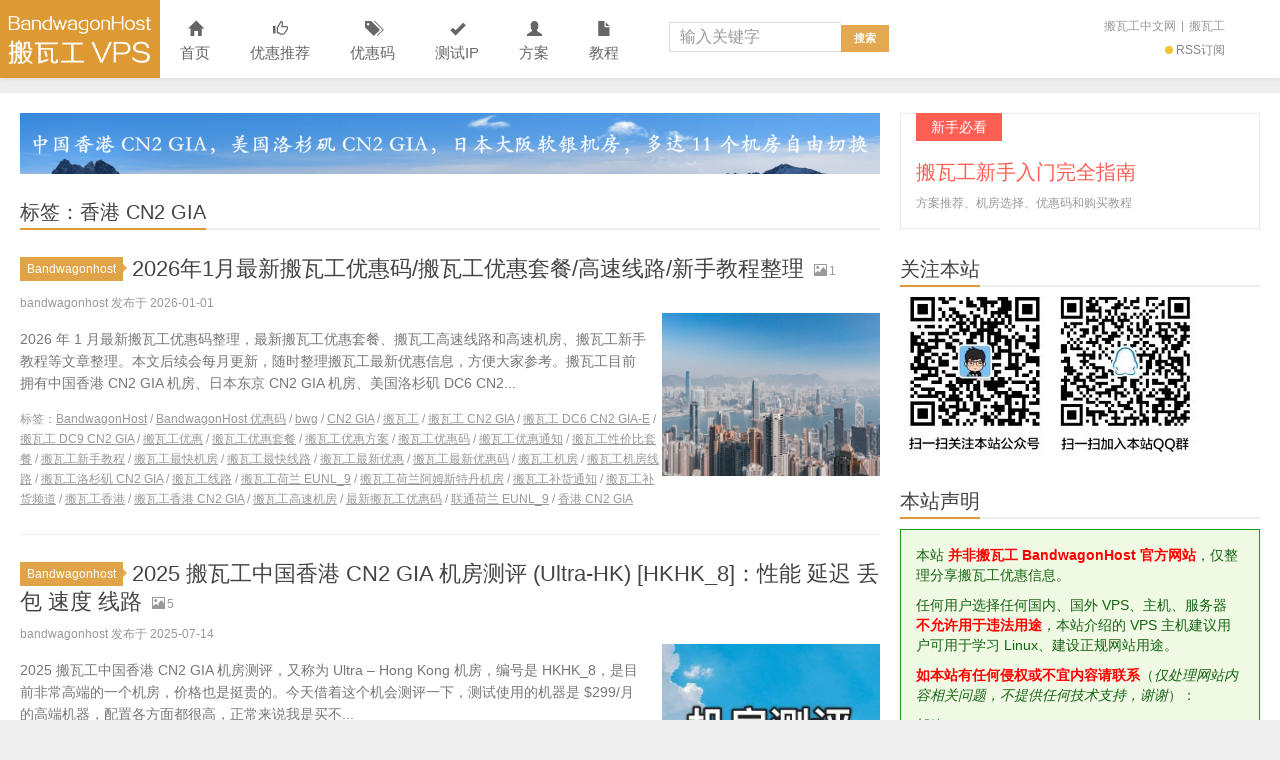

--- FILE ---
content_type: text/html; charset=UTF-8
request_url: https://www.bandwagonhost.net/tag/%E9%A6%99%E6%B8%AF-cn2-gia
body_size: 28037
content:
<!DOCTYPE HTML>
<html>
<head><meta charset="UTF-8"><script>if(navigator.userAgent.match(/MSIE|Internet Explorer/i)||navigator.userAgent.match(/Trident\/7\..*?rv:11/i)){var href=document.location.href;if(!href.match(/[?&]nowprocket/)){if(href.indexOf("?")==-1){if(href.indexOf("#")==-1){document.location.href=href+"?nowprocket=1"}else{document.location.href=href.replace("#","?nowprocket=1#")}}else{if(href.indexOf("#")==-1){document.location.href=href+"&nowprocket=1"}else{document.location.href=href.replace("#","&nowprocket=1#")}}}}</script><script>(()=>{class RocketLazyLoadScripts{constructor(){this.v="2.0.4",this.userEvents=["keydown","keyup","mousedown","mouseup","mousemove","mouseover","mouseout","touchmove","touchstart","touchend","touchcancel","wheel","click","dblclick","input"],this.attributeEvents=["onblur","onclick","oncontextmenu","ondblclick","onfocus","onmousedown","onmouseenter","onmouseleave","onmousemove","onmouseout","onmouseover","onmouseup","onmousewheel","onscroll","onsubmit"]}async t(){this.i(),this.o(),/iP(ad|hone)/.test(navigator.userAgent)&&this.h(),this.u(),this.l(this),this.m(),this.k(this),this.p(this),this._(),await Promise.all([this.R(),this.L()]),this.lastBreath=Date.now(),this.S(this),this.P(),this.D(),this.O(),this.M(),await this.C(this.delayedScripts.normal),await this.C(this.delayedScripts.defer),await this.C(this.delayedScripts.async),await this.T(),await this.F(),await this.j(),await this.A(),window.dispatchEvent(new Event("rocket-allScriptsLoaded")),this.everythingLoaded=!0,this.lastTouchEnd&&await new Promise(t=>setTimeout(t,500-Date.now()+this.lastTouchEnd)),this.I(),this.H(),this.U(),this.W()}i(){this.CSPIssue=sessionStorage.getItem("rocketCSPIssue"),document.addEventListener("securitypolicyviolation",t=>{this.CSPIssue||"script-src-elem"!==t.violatedDirective||"data"!==t.blockedURI||(this.CSPIssue=!0,sessionStorage.setItem("rocketCSPIssue",!0))},{isRocket:!0})}o(){window.addEventListener("pageshow",t=>{this.persisted=t.persisted,this.realWindowLoadedFired=!0},{isRocket:!0}),window.addEventListener("pagehide",()=>{this.onFirstUserAction=null},{isRocket:!0})}h(){let t;function e(e){t=e}window.addEventListener("touchstart",e,{isRocket:!0}),window.addEventListener("touchend",function i(o){o.changedTouches[0]&&t.changedTouches[0]&&Math.abs(o.changedTouches[0].pageX-t.changedTouches[0].pageX)<10&&Math.abs(o.changedTouches[0].pageY-t.changedTouches[0].pageY)<10&&o.timeStamp-t.timeStamp<200&&(window.removeEventListener("touchstart",e,{isRocket:!0}),window.removeEventListener("touchend",i,{isRocket:!0}),"INPUT"===o.target.tagName&&"text"===o.target.type||(o.target.dispatchEvent(new TouchEvent("touchend",{target:o.target,bubbles:!0})),o.target.dispatchEvent(new MouseEvent("mouseover",{target:o.target,bubbles:!0})),o.target.dispatchEvent(new PointerEvent("click",{target:o.target,bubbles:!0,cancelable:!0,detail:1,clientX:o.changedTouches[0].clientX,clientY:o.changedTouches[0].clientY})),event.preventDefault()))},{isRocket:!0})}q(t){this.userActionTriggered||("mousemove"!==t.type||this.firstMousemoveIgnored?"keyup"===t.type||"mouseover"===t.type||"mouseout"===t.type||(this.userActionTriggered=!0,this.onFirstUserAction&&this.onFirstUserAction()):this.firstMousemoveIgnored=!0),"click"===t.type&&t.preventDefault(),t.stopPropagation(),t.stopImmediatePropagation(),"touchstart"===this.lastEvent&&"touchend"===t.type&&(this.lastTouchEnd=Date.now()),"click"===t.type&&(this.lastTouchEnd=0),this.lastEvent=t.type,t.composedPath&&t.composedPath()[0].getRootNode()instanceof ShadowRoot&&(t.rocketTarget=t.composedPath()[0]),this.savedUserEvents.push(t)}u(){this.savedUserEvents=[],this.userEventHandler=this.q.bind(this),this.userEvents.forEach(t=>window.addEventListener(t,this.userEventHandler,{passive:!1,isRocket:!0})),document.addEventListener("visibilitychange",this.userEventHandler,{isRocket:!0})}U(){this.userEvents.forEach(t=>window.removeEventListener(t,this.userEventHandler,{passive:!1,isRocket:!0})),document.removeEventListener("visibilitychange",this.userEventHandler,{isRocket:!0}),this.savedUserEvents.forEach(t=>{(t.rocketTarget||t.target).dispatchEvent(new window[t.constructor.name](t.type,t))})}m(){const t="return false",e=Array.from(this.attributeEvents,t=>"data-rocket-"+t),i="["+this.attributeEvents.join("],[")+"]",o="[data-rocket-"+this.attributeEvents.join("],[data-rocket-")+"]",s=(e,i,o)=>{o&&o!==t&&(e.setAttribute("data-rocket-"+i,o),e["rocket"+i]=new Function("event",o),e.setAttribute(i,t))};new MutationObserver(t=>{for(const n of t)"attributes"===n.type&&(n.attributeName.startsWith("data-rocket-")||this.everythingLoaded?n.attributeName.startsWith("data-rocket-")&&this.everythingLoaded&&this.N(n.target,n.attributeName.substring(12)):s(n.target,n.attributeName,n.target.getAttribute(n.attributeName))),"childList"===n.type&&n.addedNodes.forEach(t=>{if(t.nodeType===Node.ELEMENT_NODE)if(this.everythingLoaded)for(const i of[t,...t.querySelectorAll(o)])for(const t of i.getAttributeNames())e.includes(t)&&this.N(i,t.substring(12));else for(const e of[t,...t.querySelectorAll(i)])for(const t of e.getAttributeNames())this.attributeEvents.includes(t)&&s(e,t,e.getAttribute(t))})}).observe(document,{subtree:!0,childList:!0,attributeFilter:[...this.attributeEvents,...e]})}I(){this.attributeEvents.forEach(t=>{document.querySelectorAll("[data-rocket-"+t+"]").forEach(e=>{this.N(e,t)})})}N(t,e){const i=t.getAttribute("data-rocket-"+e);i&&(t.setAttribute(e,i),t.removeAttribute("data-rocket-"+e))}k(t){Object.defineProperty(HTMLElement.prototype,"onclick",{get(){return this.rocketonclick||null},set(e){this.rocketonclick=e,this.setAttribute(t.everythingLoaded?"onclick":"data-rocket-onclick","this.rocketonclick(event)")}})}S(t){function e(e,i){let o=e[i];e[i]=null,Object.defineProperty(e,i,{get:()=>o,set(s){t.everythingLoaded?o=s:e["rocket"+i]=o=s}})}e(document,"onreadystatechange"),e(window,"onload"),e(window,"onpageshow");try{Object.defineProperty(document,"readyState",{get:()=>t.rocketReadyState,set(e){t.rocketReadyState=e},configurable:!0}),document.readyState="loading"}catch(t){console.log("WPRocket DJE readyState conflict, bypassing")}}l(t){this.originalAddEventListener=EventTarget.prototype.addEventListener,this.originalRemoveEventListener=EventTarget.prototype.removeEventListener,this.savedEventListeners=[],EventTarget.prototype.addEventListener=function(e,i,o){o&&o.isRocket||!t.B(e,this)&&!t.userEvents.includes(e)||t.B(e,this)&&!t.userActionTriggered||e.startsWith("rocket-")||t.everythingLoaded?t.originalAddEventListener.call(this,e,i,o):(t.savedEventListeners.push({target:this,remove:!1,type:e,func:i,options:o}),"mouseenter"!==e&&"mouseleave"!==e||t.originalAddEventListener.call(this,e,t.savedUserEvents.push,o))},EventTarget.prototype.removeEventListener=function(e,i,o){o&&o.isRocket||!t.B(e,this)&&!t.userEvents.includes(e)||t.B(e,this)&&!t.userActionTriggered||e.startsWith("rocket-")||t.everythingLoaded?t.originalRemoveEventListener.call(this,e,i,o):t.savedEventListeners.push({target:this,remove:!0,type:e,func:i,options:o})}}J(t,e){this.savedEventListeners=this.savedEventListeners.filter(i=>{let o=i.type,s=i.target||window;return e!==o||t!==s||(this.B(o,s)&&(i.type="rocket-"+o),this.$(i),!1)})}H(){EventTarget.prototype.addEventListener=this.originalAddEventListener,EventTarget.prototype.removeEventListener=this.originalRemoveEventListener,this.savedEventListeners.forEach(t=>this.$(t))}$(t){t.remove?this.originalRemoveEventListener.call(t.target,t.type,t.func,t.options):this.originalAddEventListener.call(t.target,t.type,t.func,t.options)}p(t){let e;function i(e){return t.everythingLoaded?e:e.split(" ").map(t=>"load"===t||t.startsWith("load.")?"rocket-jquery-load":t).join(" ")}function o(o){function s(e){const s=o.fn[e];o.fn[e]=o.fn.init.prototype[e]=function(){return this[0]===window&&t.userActionTriggered&&("string"==typeof arguments[0]||arguments[0]instanceof String?arguments[0]=i(arguments[0]):"object"==typeof arguments[0]&&Object.keys(arguments[0]).forEach(t=>{const e=arguments[0][t];delete arguments[0][t],arguments[0][i(t)]=e})),s.apply(this,arguments),this}}if(o&&o.fn&&!t.allJQueries.includes(o)){const e={DOMContentLoaded:[],"rocket-DOMContentLoaded":[]};for(const t in e)document.addEventListener(t,()=>{e[t].forEach(t=>t())},{isRocket:!0});o.fn.ready=o.fn.init.prototype.ready=function(i){function s(){parseInt(o.fn.jquery)>2?setTimeout(()=>i.bind(document)(o)):i.bind(document)(o)}return"function"==typeof i&&(t.realDomReadyFired?!t.userActionTriggered||t.fauxDomReadyFired?s():e["rocket-DOMContentLoaded"].push(s):e.DOMContentLoaded.push(s)),o([])},s("on"),s("one"),s("off"),t.allJQueries.push(o)}e=o}t.allJQueries=[],o(window.jQuery),Object.defineProperty(window,"jQuery",{get:()=>e,set(t){o(t)}})}P(){const t=new Map;document.write=document.writeln=function(e){const i=document.currentScript,o=document.createRange(),s=i.parentElement;let n=t.get(i);void 0===n&&(n=i.nextSibling,t.set(i,n));const c=document.createDocumentFragment();o.setStart(c,0),c.appendChild(o.createContextualFragment(e)),s.insertBefore(c,n)}}async R(){return new Promise(t=>{this.userActionTriggered?t():this.onFirstUserAction=t})}async L(){return new Promise(t=>{document.addEventListener("DOMContentLoaded",()=>{this.realDomReadyFired=!0,t()},{isRocket:!0})})}async j(){return this.realWindowLoadedFired?Promise.resolve():new Promise(t=>{window.addEventListener("load",t,{isRocket:!0})})}M(){this.pendingScripts=[];this.scriptsMutationObserver=new MutationObserver(t=>{for(const e of t)e.addedNodes.forEach(t=>{"SCRIPT"!==t.tagName||t.noModule||t.isWPRocket||this.pendingScripts.push({script:t,promise:new Promise(e=>{const i=()=>{const i=this.pendingScripts.findIndex(e=>e.script===t);i>=0&&this.pendingScripts.splice(i,1),e()};t.addEventListener("load",i,{isRocket:!0}),t.addEventListener("error",i,{isRocket:!0}),setTimeout(i,1e3)})})})}),this.scriptsMutationObserver.observe(document,{childList:!0,subtree:!0})}async F(){await this.X(),this.pendingScripts.length?(await this.pendingScripts[0].promise,await this.F()):this.scriptsMutationObserver.disconnect()}D(){this.delayedScripts={normal:[],async:[],defer:[]},document.querySelectorAll("script[type$=rocketlazyloadscript]").forEach(t=>{t.hasAttribute("data-rocket-src")?t.hasAttribute("async")&&!1!==t.async?this.delayedScripts.async.push(t):t.hasAttribute("defer")&&!1!==t.defer||"module"===t.getAttribute("data-rocket-type")?this.delayedScripts.defer.push(t):this.delayedScripts.normal.push(t):this.delayedScripts.normal.push(t)})}async _(){await this.L();let t=[];document.querySelectorAll("script[type$=rocketlazyloadscript][data-rocket-src]").forEach(e=>{let i=e.getAttribute("data-rocket-src");if(i&&!i.startsWith("data:")){i.startsWith("//")&&(i=location.protocol+i);try{const o=new URL(i).origin;o!==location.origin&&t.push({src:o,crossOrigin:e.crossOrigin||"module"===e.getAttribute("data-rocket-type")})}catch(t){}}}),t=[...new Map(t.map(t=>[JSON.stringify(t),t])).values()],this.Y(t,"preconnect")}async G(t){if(await this.K(),!0!==t.noModule||!("noModule"in HTMLScriptElement.prototype))return new Promise(e=>{let i;function o(){(i||t).setAttribute("data-rocket-status","executed"),e()}try{if(navigator.userAgent.includes("Firefox/")||""===navigator.vendor||this.CSPIssue)i=document.createElement("script"),[...t.attributes].forEach(t=>{let e=t.nodeName;"type"!==e&&("data-rocket-type"===e&&(e="type"),"data-rocket-src"===e&&(e="src"),i.setAttribute(e,t.nodeValue))}),t.text&&(i.text=t.text),t.nonce&&(i.nonce=t.nonce),i.hasAttribute("src")?(i.addEventListener("load",o,{isRocket:!0}),i.addEventListener("error",()=>{i.setAttribute("data-rocket-status","failed-network"),e()},{isRocket:!0}),setTimeout(()=>{i.isConnected||e()},1)):(i.text=t.text,o()),i.isWPRocket=!0,t.parentNode.replaceChild(i,t);else{const i=t.getAttribute("data-rocket-type"),s=t.getAttribute("data-rocket-src");i?(t.type=i,t.removeAttribute("data-rocket-type")):t.removeAttribute("type"),t.addEventListener("load",o,{isRocket:!0}),t.addEventListener("error",i=>{this.CSPIssue&&i.target.src.startsWith("data:")?(console.log("WPRocket: CSP fallback activated"),t.removeAttribute("src"),this.G(t).then(e)):(t.setAttribute("data-rocket-status","failed-network"),e())},{isRocket:!0}),s?(t.fetchPriority="high",t.removeAttribute("data-rocket-src"),t.src=s):t.src="data:text/javascript;base64,"+window.btoa(unescape(encodeURIComponent(t.text)))}}catch(i){t.setAttribute("data-rocket-status","failed-transform"),e()}});t.setAttribute("data-rocket-status","skipped")}async C(t){const e=t.shift();return e?(e.isConnected&&await this.G(e),this.C(t)):Promise.resolve()}O(){this.Y([...this.delayedScripts.normal,...this.delayedScripts.defer,...this.delayedScripts.async],"preload")}Y(t,e){this.trash=this.trash||[];let i=!0;var o=document.createDocumentFragment();t.forEach(t=>{const s=t.getAttribute&&t.getAttribute("data-rocket-src")||t.src;if(s&&!s.startsWith("data:")){const n=document.createElement("link");n.href=s,n.rel=e,"preconnect"!==e&&(n.as="script",n.fetchPriority=i?"high":"low"),t.getAttribute&&"module"===t.getAttribute("data-rocket-type")&&(n.crossOrigin=!0),t.crossOrigin&&(n.crossOrigin=t.crossOrigin),t.integrity&&(n.integrity=t.integrity),t.nonce&&(n.nonce=t.nonce),o.appendChild(n),this.trash.push(n),i=!1}}),document.head.appendChild(o)}W(){this.trash.forEach(t=>t.remove())}async T(){try{document.readyState="interactive"}catch(t){}this.fauxDomReadyFired=!0;try{await this.K(),this.J(document,"readystatechange"),document.dispatchEvent(new Event("rocket-readystatechange")),await this.K(),document.rocketonreadystatechange&&document.rocketonreadystatechange(),await this.K(),this.J(document,"DOMContentLoaded"),document.dispatchEvent(new Event("rocket-DOMContentLoaded")),await this.K(),this.J(window,"DOMContentLoaded"),window.dispatchEvent(new Event("rocket-DOMContentLoaded"))}catch(t){console.error(t)}}async A(){try{document.readyState="complete"}catch(t){}try{await this.K(),this.J(document,"readystatechange"),document.dispatchEvent(new Event("rocket-readystatechange")),await this.K(),document.rocketonreadystatechange&&document.rocketonreadystatechange(),await this.K(),this.J(window,"load"),window.dispatchEvent(new Event("rocket-load")),await this.K(),window.rocketonload&&window.rocketonload(),await this.K(),this.allJQueries.forEach(t=>t(window).trigger("rocket-jquery-load")),await this.K(),this.J(window,"pageshow");const t=new Event("rocket-pageshow");t.persisted=this.persisted,window.dispatchEvent(t),await this.K(),window.rocketonpageshow&&window.rocketonpageshow({persisted:this.persisted})}catch(t){console.error(t)}}async K(){Date.now()-this.lastBreath>45&&(await this.X(),this.lastBreath=Date.now())}async X(){return document.hidden?new Promise(t=>setTimeout(t)):new Promise(t=>requestAnimationFrame(t))}B(t,e){return e===document&&"readystatechange"===t||(e===document&&"DOMContentLoaded"===t||(e===window&&"DOMContentLoaded"===t||(e===window&&"load"===t||e===window&&"pageshow"===t)))}static run(){(new RocketLazyLoadScripts).t()}}RocketLazyLoadScripts.run()})();</script>

<meta http-equiv="X-UA-Compatible" content="IE=edge">
<meta name="viewport" content="width=device-width, initial-scale=1.0, user-scalable=0, minimum-scale=1.0, maximum-scale=1.0">
<meta http-equiv="Cache-Control" content="no-transform">
<meta http-equiv="Cache-Control" content="no-siteapp">
<title>香港 CN2 GIA归档 - Bandwagonhost中文网-Bandwagonhost中文网</title>
<meta name='robots' content='index, follow, max-image-preview:large, max-snippet:-1, max-video-preview:-1' />

	<!-- This site is optimized with the Yoast SEO plugin v26.8 - https://yoast.com/product/yoast-seo-wordpress/ -->
	<link rel="canonical" href="https://www.bandwagonhost.net/tag/香港-cn2-gia" />
	<link rel="next" href="https://www.bandwagonhost.net/tag/%e9%a6%99%e6%b8%af-cn2-gia/page/2" />
	<meta property="og:locale" content="zh_CN" />
	<meta property="og:type" content="article" />
	<meta property="og:title" content="香港 CN2 GIA归档 - Bandwagonhost中文网" />
	<meta property="og:url" content="https://www.bandwagonhost.net/tag/香港-cn2-gia" />
	<meta property="og:site_name" content="Bandwagonhost中文网" />
	<meta name="twitter:card" content="summary_large_image" />
	<script type="application/ld+json" class="yoast-schema-graph">{"@context":"https://schema.org","@graph":[{"@type":"CollectionPage","@id":"https://www.bandwagonhost.net/tag/%e9%a6%99%e6%b8%af-cn2-gia","url":"https://www.bandwagonhost.net/tag/%e9%a6%99%e6%b8%af-cn2-gia","name":"香港 CN2 GIA归档 - Bandwagonhost中文网","isPartOf":{"@id":"https://www.bandwagonhost.net/#website"},"breadcrumb":{"@id":"https://www.bandwagonhost.net/tag/%e9%a6%99%e6%b8%af-cn2-gia#breadcrumb"},"inLanguage":"zh-Hans"},{"@type":"BreadcrumbList","@id":"https://www.bandwagonhost.net/tag/%e9%a6%99%e6%b8%af-cn2-gia#breadcrumb","itemListElement":[{"@type":"ListItem","position":1,"name":"首页","item":"https://www.bandwagonhost.net/"},{"@type":"ListItem","position":2,"name":"香港 CN2 GIA"}]},{"@type":"WebSite","@id":"https://www.bandwagonhost.net/#website","url":"https://www.bandwagonhost.net/","name":"Bandwagonhost中文网","description":"搬瓦工_Bandwagonhost_搬瓦工中文网-Bandwagonhost搬瓦工非官方中文网站, 搬瓦工优惠码, 搬瓦工VPS, 搬瓦工教程","publisher":{"@id":"https://www.bandwagonhost.net/#/schema/person/3eb0061d30ea1a5935d49938e0518f88"},"potentialAction":[{"@type":"SearchAction","target":{"@type":"EntryPoint","urlTemplate":"https://www.bandwagonhost.net/?s={search_term_string}"},"query-input":{"@type":"PropertyValueSpecification","valueRequired":true,"valueName":"search_term_string"}}],"inLanguage":"zh-Hans"},{"@type":["Person","Organization"],"@id":"https://www.bandwagonhost.net/#/schema/person/3eb0061d30ea1a5935d49938e0518f88","name":"bandwagonhost","logo":{"@id":"https://www.bandwagonhost.net/#/schema/person/image/"}}]}</script>
	<!-- / Yoast SEO plugin. -->


<link rel='dns-prefetch' href='//www.bandwagonhost.net' />

<link rel="alternate" type="application/rss+xml" title="Bandwagonhost中文网 &raquo; 香港 CN2 GIA 标签 Feed" href="https://www.bandwagonhost.net/tag/%e9%a6%99%e6%b8%af-cn2-gia/feed" />
<style id='wp-img-auto-sizes-contain-inline-css' type='text/css'>
img:is([sizes=auto i],[sizes^="auto," i]){contain-intrinsic-size:3000px 1500px}
/*# sourceURL=wp-img-auto-sizes-contain-inline-css */
</style>
<style id='wp-block-library-inline-css' type='text/css'>
:root{--wp-block-synced-color:#7a00df;--wp-block-synced-color--rgb:122,0,223;--wp-bound-block-color:var(--wp-block-synced-color);--wp-editor-canvas-background:#ddd;--wp-admin-theme-color:#007cba;--wp-admin-theme-color--rgb:0,124,186;--wp-admin-theme-color-darker-10:#006ba1;--wp-admin-theme-color-darker-10--rgb:0,107,160.5;--wp-admin-theme-color-darker-20:#005a87;--wp-admin-theme-color-darker-20--rgb:0,90,135;--wp-admin-border-width-focus:2px}@media (min-resolution:192dpi){:root{--wp-admin-border-width-focus:1.5px}}.wp-element-button{cursor:pointer}:root .has-very-light-gray-background-color{background-color:#eee}:root .has-very-dark-gray-background-color{background-color:#313131}:root .has-very-light-gray-color{color:#eee}:root .has-very-dark-gray-color{color:#313131}:root .has-vivid-green-cyan-to-vivid-cyan-blue-gradient-background{background:linear-gradient(135deg,#00d084,#0693e3)}:root .has-purple-crush-gradient-background{background:linear-gradient(135deg,#34e2e4,#4721fb 50%,#ab1dfe)}:root .has-hazy-dawn-gradient-background{background:linear-gradient(135deg,#faaca8,#dad0ec)}:root .has-subdued-olive-gradient-background{background:linear-gradient(135deg,#fafae1,#67a671)}:root .has-atomic-cream-gradient-background{background:linear-gradient(135deg,#fdd79a,#004a59)}:root .has-nightshade-gradient-background{background:linear-gradient(135deg,#330968,#31cdcf)}:root .has-midnight-gradient-background{background:linear-gradient(135deg,#020381,#2874fc)}:root{--wp--preset--font-size--normal:16px;--wp--preset--font-size--huge:42px}.has-regular-font-size{font-size:1em}.has-larger-font-size{font-size:2.625em}.has-normal-font-size{font-size:var(--wp--preset--font-size--normal)}.has-huge-font-size{font-size:var(--wp--preset--font-size--huge)}.has-text-align-center{text-align:center}.has-text-align-left{text-align:left}.has-text-align-right{text-align:right}.has-fit-text{white-space:nowrap!important}#end-resizable-editor-section{display:none}.aligncenter{clear:both}.items-justified-left{justify-content:flex-start}.items-justified-center{justify-content:center}.items-justified-right{justify-content:flex-end}.items-justified-space-between{justify-content:space-between}.screen-reader-text{border:0;clip-path:inset(50%);height:1px;margin:-1px;overflow:hidden;padding:0;position:absolute;width:1px;word-wrap:normal!important}.screen-reader-text:focus{background-color:#ddd;clip-path:none;color:#444;display:block;font-size:1em;height:auto;left:5px;line-height:normal;padding:15px 23px 14px;text-decoration:none;top:5px;width:auto;z-index:100000}html :where(.has-border-color){border-style:solid}html :where([style*=border-top-color]){border-top-style:solid}html :where([style*=border-right-color]){border-right-style:solid}html :where([style*=border-bottom-color]){border-bottom-style:solid}html :where([style*=border-left-color]){border-left-style:solid}html :where([style*=border-width]){border-style:solid}html :where([style*=border-top-width]){border-top-style:solid}html :where([style*=border-right-width]){border-right-style:solid}html :where([style*=border-bottom-width]){border-bottom-style:solid}html :where([style*=border-left-width]){border-left-style:solid}html :where(img[class*=wp-image-]){height:auto;max-width:100%}:where(figure){margin:0 0 1em}html :where(.is-position-sticky){--wp-admin--admin-bar--position-offset:var(--wp-admin--admin-bar--height,0px)}@media screen and (max-width:600px){html :where(.is-position-sticky){--wp-admin--admin-bar--position-offset:0px}}

/*# sourceURL=wp-block-library-inline-css */
</style><style id='global-styles-inline-css' type='text/css'>
:root{--wp--preset--aspect-ratio--square: 1;--wp--preset--aspect-ratio--4-3: 4/3;--wp--preset--aspect-ratio--3-4: 3/4;--wp--preset--aspect-ratio--3-2: 3/2;--wp--preset--aspect-ratio--2-3: 2/3;--wp--preset--aspect-ratio--16-9: 16/9;--wp--preset--aspect-ratio--9-16: 9/16;--wp--preset--color--black: #000000;--wp--preset--color--cyan-bluish-gray: #abb8c3;--wp--preset--color--white: #ffffff;--wp--preset--color--pale-pink: #f78da7;--wp--preset--color--vivid-red: #cf2e2e;--wp--preset--color--luminous-vivid-orange: #ff6900;--wp--preset--color--luminous-vivid-amber: #fcb900;--wp--preset--color--light-green-cyan: #7bdcb5;--wp--preset--color--vivid-green-cyan: #00d084;--wp--preset--color--pale-cyan-blue: #8ed1fc;--wp--preset--color--vivid-cyan-blue: #0693e3;--wp--preset--color--vivid-purple: #9b51e0;--wp--preset--gradient--vivid-cyan-blue-to-vivid-purple: linear-gradient(135deg,rgb(6,147,227) 0%,rgb(155,81,224) 100%);--wp--preset--gradient--light-green-cyan-to-vivid-green-cyan: linear-gradient(135deg,rgb(122,220,180) 0%,rgb(0,208,130) 100%);--wp--preset--gradient--luminous-vivid-amber-to-luminous-vivid-orange: linear-gradient(135deg,rgb(252,185,0) 0%,rgb(255,105,0) 100%);--wp--preset--gradient--luminous-vivid-orange-to-vivid-red: linear-gradient(135deg,rgb(255,105,0) 0%,rgb(207,46,46) 100%);--wp--preset--gradient--very-light-gray-to-cyan-bluish-gray: linear-gradient(135deg,rgb(238,238,238) 0%,rgb(169,184,195) 100%);--wp--preset--gradient--cool-to-warm-spectrum: linear-gradient(135deg,rgb(74,234,220) 0%,rgb(151,120,209) 20%,rgb(207,42,186) 40%,rgb(238,44,130) 60%,rgb(251,105,98) 80%,rgb(254,248,76) 100%);--wp--preset--gradient--blush-light-purple: linear-gradient(135deg,rgb(255,206,236) 0%,rgb(152,150,240) 100%);--wp--preset--gradient--blush-bordeaux: linear-gradient(135deg,rgb(254,205,165) 0%,rgb(254,45,45) 50%,rgb(107,0,62) 100%);--wp--preset--gradient--luminous-dusk: linear-gradient(135deg,rgb(255,203,112) 0%,rgb(199,81,192) 50%,rgb(65,88,208) 100%);--wp--preset--gradient--pale-ocean: linear-gradient(135deg,rgb(255,245,203) 0%,rgb(182,227,212) 50%,rgb(51,167,181) 100%);--wp--preset--gradient--electric-grass: linear-gradient(135deg,rgb(202,248,128) 0%,rgb(113,206,126) 100%);--wp--preset--gradient--midnight: linear-gradient(135deg,rgb(2,3,129) 0%,rgb(40,116,252) 100%);--wp--preset--font-size--small: 13px;--wp--preset--font-size--medium: 20px;--wp--preset--font-size--large: 36px;--wp--preset--font-size--x-large: 42px;--wp--preset--spacing--20: 0.44rem;--wp--preset--spacing--30: 0.67rem;--wp--preset--spacing--40: 1rem;--wp--preset--spacing--50: 1.5rem;--wp--preset--spacing--60: 2.25rem;--wp--preset--spacing--70: 3.38rem;--wp--preset--spacing--80: 5.06rem;--wp--preset--shadow--natural: 6px 6px 9px rgba(0, 0, 0, 0.2);--wp--preset--shadow--deep: 12px 12px 50px rgba(0, 0, 0, 0.4);--wp--preset--shadow--sharp: 6px 6px 0px rgba(0, 0, 0, 0.2);--wp--preset--shadow--outlined: 6px 6px 0px -3px rgb(255, 255, 255), 6px 6px rgb(0, 0, 0);--wp--preset--shadow--crisp: 6px 6px 0px rgb(0, 0, 0);}:where(.is-layout-flex){gap: 0.5em;}:where(.is-layout-grid){gap: 0.5em;}body .is-layout-flex{display: flex;}.is-layout-flex{flex-wrap: wrap;align-items: center;}.is-layout-flex > :is(*, div){margin: 0;}body .is-layout-grid{display: grid;}.is-layout-grid > :is(*, div){margin: 0;}:where(.wp-block-columns.is-layout-flex){gap: 2em;}:where(.wp-block-columns.is-layout-grid){gap: 2em;}:where(.wp-block-post-template.is-layout-flex){gap: 1.25em;}:where(.wp-block-post-template.is-layout-grid){gap: 1.25em;}.has-black-color{color: var(--wp--preset--color--black) !important;}.has-cyan-bluish-gray-color{color: var(--wp--preset--color--cyan-bluish-gray) !important;}.has-white-color{color: var(--wp--preset--color--white) !important;}.has-pale-pink-color{color: var(--wp--preset--color--pale-pink) !important;}.has-vivid-red-color{color: var(--wp--preset--color--vivid-red) !important;}.has-luminous-vivid-orange-color{color: var(--wp--preset--color--luminous-vivid-orange) !important;}.has-luminous-vivid-amber-color{color: var(--wp--preset--color--luminous-vivid-amber) !important;}.has-light-green-cyan-color{color: var(--wp--preset--color--light-green-cyan) !important;}.has-vivid-green-cyan-color{color: var(--wp--preset--color--vivid-green-cyan) !important;}.has-pale-cyan-blue-color{color: var(--wp--preset--color--pale-cyan-blue) !important;}.has-vivid-cyan-blue-color{color: var(--wp--preset--color--vivid-cyan-blue) !important;}.has-vivid-purple-color{color: var(--wp--preset--color--vivid-purple) !important;}.has-black-background-color{background-color: var(--wp--preset--color--black) !important;}.has-cyan-bluish-gray-background-color{background-color: var(--wp--preset--color--cyan-bluish-gray) !important;}.has-white-background-color{background-color: var(--wp--preset--color--white) !important;}.has-pale-pink-background-color{background-color: var(--wp--preset--color--pale-pink) !important;}.has-vivid-red-background-color{background-color: var(--wp--preset--color--vivid-red) !important;}.has-luminous-vivid-orange-background-color{background-color: var(--wp--preset--color--luminous-vivid-orange) !important;}.has-luminous-vivid-amber-background-color{background-color: var(--wp--preset--color--luminous-vivid-amber) !important;}.has-light-green-cyan-background-color{background-color: var(--wp--preset--color--light-green-cyan) !important;}.has-vivid-green-cyan-background-color{background-color: var(--wp--preset--color--vivid-green-cyan) !important;}.has-pale-cyan-blue-background-color{background-color: var(--wp--preset--color--pale-cyan-blue) !important;}.has-vivid-cyan-blue-background-color{background-color: var(--wp--preset--color--vivid-cyan-blue) !important;}.has-vivid-purple-background-color{background-color: var(--wp--preset--color--vivid-purple) !important;}.has-black-border-color{border-color: var(--wp--preset--color--black) !important;}.has-cyan-bluish-gray-border-color{border-color: var(--wp--preset--color--cyan-bluish-gray) !important;}.has-white-border-color{border-color: var(--wp--preset--color--white) !important;}.has-pale-pink-border-color{border-color: var(--wp--preset--color--pale-pink) !important;}.has-vivid-red-border-color{border-color: var(--wp--preset--color--vivid-red) !important;}.has-luminous-vivid-orange-border-color{border-color: var(--wp--preset--color--luminous-vivid-orange) !important;}.has-luminous-vivid-amber-border-color{border-color: var(--wp--preset--color--luminous-vivid-amber) !important;}.has-light-green-cyan-border-color{border-color: var(--wp--preset--color--light-green-cyan) !important;}.has-vivid-green-cyan-border-color{border-color: var(--wp--preset--color--vivid-green-cyan) !important;}.has-pale-cyan-blue-border-color{border-color: var(--wp--preset--color--pale-cyan-blue) !important;}.has-vivid-cyan-blue-border-color{border-color: var(--wp--preset--color--vivid-cyan-blue) !important;}.has-vivid-purple-border-color{border-color: var(--wp--preset--color--vivid-purple) !important;}.has-vivid-cyan-blue-to-vivid-purple-gradient-background{background: var(--wp--preset--gradient--vivid-cyan-blue-to-vivid-purple) !important;}.has-light-green-cyan-to-vivid-green-cyan-gradient-background{background: var(--wp--preset--gradient--light-green-cyan-to-vivid-green-cyan) !important;}.has-luminous-vivid-amber-to-luminous-vivid-orange-gradient-background{background: var(--wp--preset--gradient--luminous-vivid-amber-to-luminous-vivid-orange) !important;}.has-luminous-vivid-orange-to-vivid-red-gradient-background{background: var(--wp--preset--gradient--luminous-vivid-orange-to-vivid-red) !important;}.has-very-light-gray-to-cyan-bluish-gray-gradient-background{background: var(--wp--preset--gradient--very-light-gray-to-cyan-bluish-gray) !important;}.has-cool-to-warm-spectrum-gradient-background{background: var(--wp--preset--gradient--cool-to-warm-spectrum) !important;}.has-blush-light-purple-gradient-background{background: var(--wp--preset--gradient--blush-light-purple) !important;}.has-blush-bordeaux-gradient-background{background: var(--wp--preset--gradient--blush-bordeaux) !important;}.has-luminous-dusk-gradient-background{background: var(--wp--preset--gradient--luminous-dusk) !important;}.has-pale-ocean-gradient-background{background: var(--wp--preset--gradient--pale-ocean) !important;}.has-electric-grass-gradient-background{background: var(--wp--preset--gradient--electric-grass) !important;}.has-midnight-gradient-background{background: var(--wp--preset--gradient--midnight) !important;}.has-small-font-size{font-size: var(--wp--preset--font-size--small) !important;}.has-medium-font-size{font-size: var(--wp--preset--font-size--medium) !important;}.has-large-font-size{font-size: var(--wp--preset--font-size--large) !important;}.has-x-large-font-size{font-size: var(--wp--preset--font-size--x-large) !important;}
/*# sourceURL=global-styles-inline-css */
</style>

<style id='classic-theme-styles-inline-css' type='text/css'>
/*! This file is auto-generated */
.wp-block-button__link{color:#fff;background-color:#32373c;border-radius:9999px;box-shadow:none;text-decoration:none;padding:calc(.667em + 2px) calc(1.333em + 2px);font-size:1.125em}.wp-block-file__button{background:#32373c;color:#fff;text-decoration:none}
/*# sourceURL=/wp-includes/css/classic-themes.min.css */
</style>
<link data-minify="1" rel='stylesheet' id='main-css' href='https://www.bandwagonhost.net/wp-content/cache/min/1/wp-content/themes/xiu/style.css?ver=1750835274' type='text/css' media='all' />
<link rel='stylesheet' id='tablepress-default-css' href='https://www.bandwagonhost.net/wp-content/tablepress-combined.min.css?ver=49' type='text/css' media='all' />
<link rel='stylesheet' id='tablepress-responsive-tables-css' href='https://www.bandwagonhost.net/wp-content/plugins/tablepress-responsive-tables/css/tablepress-responsive.min.css?ver=1.8' type='text/css' media='all' />
<script data-minify="1" type="text/javascript" src="https://www.bandwagonhost.net/wp-content/cache/min/1/wp-content/themes/xiu/js/jquery.js?ver=1750835274" id="jquery-js" data-rocket-defer defer></script>
<link rel="https://api.w.org/" href="https://www.bandwagonhost.net/wp-json/" /><link rel="alternate" title="JSON" type="application/json" href="https://www.bandwagonhost.net/wp-json/wp/v2/tags/3032" /><link rel="EditURI" type="application/rsd+xml" title="RSD" href="https://www.bandwagonhost.net/xmlrpc.php?rsd" />
<style>a:hover, a:focus,.post-like.actived,.excerpt h2 a:hover,.user-welcome strong,.article-title a:hover,#comments b,.text-muted a:hover,.relates a:hover,.archives .item:hover h3,.linkcat h2,.sticky a:hover,.article-content a:hover,.nav li.current-menu-item > a, .nav li.current-menu-parent > a, .nav li.current_page_item > a, .nav li.current-posa,.article-meta a:hover,.excerpt h2 a span,.article-title a span,.archives-list a span,.most-comment-posts li > a span,.widget_postlist .items-01 .text span{color:#dd9933;}.logo a,.article-tags a,.search-form .btn,#bdcs .bdcs-search-form-submit,.widget_tags_inner a:hover:hover,.focusmo a:hover h4,.tagslist .tagname:hover,.pagination ul > li.next-page > a{background-color:#dd9933;}.label-important,.badge-important{background-color:#dd9933;}.label-important .label-arrow,.badge-important .label-arrow{border-left-color:#dd9933;}.title strong{border-bottom-color:#dd9933;}#submit{background: #dd9933;border-right: 2px solid #dd9933;border-bottom: 2px solid #dd9933;}@media (max-width:720px){.ui-navtop .logo, .logo{background-color:#dd9933;}.nav li.current-menu-item > a:after, .nav li.current-menu-parent > a:after, .nav li.current_page_item > a:after, .nav li.current-post-ancestor > a:after{background-color:#dd9933;}}.article-content h2{
    color: #dd9933;
    font-weight: bold;
}

.social-footer {
	border: 1px dashed #ccc;
	overflow: hidden;
	font-size: 12px;
	color: #8c8c8c;
	line-height: 20px;
	padding: 20px 20px 8px;
	margin-bottom: 10px
}

.social-footer p {
	margin-bottom: 10px;
	margin-top: 10px;
	color: #000;
	font-size: 20px
}

.social-footer a {
	color: #45b6f7
}

.social-footer span {
	float: left;
	width: 50%
}

.widget_wysija_cont .shortcode_wysija {
padding-top:5px;
}

p.wysija-paragraph {
float:left;
width:270px;
height:35px;
}
input.wysija-submit.wysija-submit-field {
    float: left;
    margin-left:10px;
    margin-top: 0px;
    border-radius: 5px;
}

input.wysija-submit.wysija-submit-field :hover{
background-color:yellow;
}
input[type="text"], input[type="password"], input[type="search"]{
width:100%;
height:100%;
font-size:16px;
padding-left:5px;
    -webkit-border-radius: 4px;
    -moz-border-radius: 4px;
    -o-border-radius: 4px;
    border-radius: 4px;
}

input[type="submit"] {
    font-size: 15px;
}

input[type="submit"] {
    color: #ccc;
    font-size: 11px;
    font-weight: 700;
    text-transform: uppercase;
    background: #222222;
    padding: 8px 10px;
    border: none;
    -webkit-border-radius: 4px;
    -moz-border-radius: 4px;
    -o-border-radius: 4px;
    border-radius: 4px;
    transition: all 0.2s ease-in-out;
    -moz-transition: all 0.2s ease-in-out;
    -webkit-transition: all 0.2s ease-in-out;
    -o-transition: all 0.2s ease-in-out;
}
button, html input[type=button], input[type=reset], input[type=submit] {
    -webkit-appearance: button;
    cursor: pointer;
}

.reward{padding:5px 0}.reward .reward-button{font-size:28px;position:relative;display:block;margin:0 auto;padding:0;-webkit-user-select:none;text-align:center;vertical-align:middle;color:#fff;border-radius:5px;}.reward .reward-notice{font-size:14px;line-height:14px;margin:15px auto;text-align:center}
</style>
<meta name="keywords" content="香港 CN2 GIA">
<meta name="description" content="">
<!--ADD_CODE_HEADER_START-->
<script type="rocketlazyloadscript" data-rocket-type="text/javascript">
function disp_prompt()
  {
  var name=prompt("请复制优惠码：","BWHCGLUKKB")
  }
</script>
<meta name="baidu-site-verification" content="code-yo1iG3VGJm" />
<meta name="google-site-verification" content="LlspcXtv7OMVs3sELl3tPz49v9bcUvbFKpuKitrLL8g" />
<!--ADD_CODE_HEADER_END-->
<link rel="shortcut icon" href="https://www.bandwagonhost.net/favicon.ico">
<!--[if lt IE 9]><script src="https://www.bandwagonhost.net/wp-content/themes/xiu/js/html5.js"></script><![endif]-->
<link data-minify="1" rel='stylesheet' id='su-shortcodes-css' href='https://www.bandwagonhost.net/wp-content/cache/min/1/wp-content/plugins/shortcodes-ultimate-pro/includes/css/shortcodes.css?ver=1750835274' type='text/css' media='all' />
<meta name="generator" content="WP Rocket 3.20.3" data-wpr-features="wpr_delay_js wpr_defer_js wpr_minify_js wpr_minify_css wpr_preload_links wpr_desktop" /></head>
<body class="archive tag tag--cn2-gia tag-3032 wp-theme-xiu sticky-m m-sidebar-on totop-m ui-navtop">
<header data-rocket-location-hash="9496dc44cbda5cdebb84f02bfc4ab41b" class="header">
<div data-rocket-location-hash="6005da2017e5fd3302f88d75d9af55c2" class="container">
	<div data-rocket-location-hash="84ed4d5a10953f3955b9bcba2177f3bd" class="logo"><a href="https://www.bandwagonhost.net" title="Bandwagonhost中文网-搬瓦工_Bandwagonhost_搬瓦工中文网-Bandwagonhost搬瓦工非官方中文网站, 搬瓦工优惠码, 搬瓦工VPS, 搬瓦工教程"><img class="logo-img-pc" src="https://www.bandwagonhost.net/wp-content/uploads/2016/02/logo-2.png" alt="Bandwagonhost中文网">Bandwagonhost中文网</a></div>	<ul class="nav"><li class="navmore"><i class="glyphicon glyphicon-align-justify"></i></li><li id="menu-item-21" class="menu-item menu-item-type-custom menu-item-object-custom menu-item-home menu-item-21"><a href="https://www.bandwagonhost.net/"><span class="glyphicon glyphicon-home"></span>首页</a></li>
<li id="menu-item-1514" class="menu-item menu-item-type-post_type menu-item-object-page menu-item-1514"><a href="https://www.bandwagonhost.net/recommend"><span class="glyphicon glyphicon-thumbs-up"></span>优惠推荐</a></li>
<li id="menu-item-22" class="menu-item menu-item-type-post_type menu-item-object-page menu-item-22"><a href="https://www.bandwagonhost.net/coupon"><span class="glyphicon glyphicon-tags"></span>优惠码</a></li>
<li id="menu-item-169" class="menu-item menu-item-type-post_type menu-item-object-page menu-item-169"><a href="https://www.bandwagonhost.net/test-ip"><span class="glyphicon glyphicon-ok"></span>测试IP</a></li>
<li id="menu-item-23" class="menu-item menu-item-type-post_type menu-item-object-page menu-item-has-children menu-item-23"><a href="https://www.bandwagonhost.net/about"><span class="glyphicon glyphicon-user"></span>方案</a>
<ul class="sub-menu">
	<li id="menu-item-12951" class="menu-item menu-item-type-taxonomy menu-item-object-category menu-item-12951"><a href="https://www.bandwagonhost.net/promotion/all-plans">套餐汇总</a></li>
	<li id="menu-item-12952" class="menu-item menu-item-type-taxonomy menu-item-object-category menu-item-12952"><a href="https://www.bandwagonhost.net/promotion/all-datacenters">机房汇总</a></li>
</ul>
</li>
<li id="menu-item-2264" class="menu-item menu-item-type-post_type menu-item-object-page menu-item-2264"><a href="https://www.bandwagonhost.net/readme"><span class="glyphicon glyphicon-file"></span>教程</a></li>
</ul>	<form method="get" class="search-form" action="https://www.bandwagonhost.net/" ><input class="form-control" name="s" type="text" placeholder="输入关键字" required="required" value=""><input class="btn" type="submit" value="搜索"></form>	<span class="glyphicon glyphicon-search m-search"></span>	<div data-rocket-location-hash="ae2e882fb30c35b2169e3cc18f2db356" class="feeds">
					<a class="feed feed-rss" rel="external nofollow" href="https://www.bandwagonhost.net/feed/" target="_blank"><i></i>RSS订阅</a>
			</div>
	<div data-rocket-location-hash="5c6732e2ba00facc803121e6c5f81280" class="slinks">
		<a href="https://www.bandwagonhost.net" title="搬瓦工中文网">搬瓦工中文网</a>|<a href="https://www.bandwagonhost.net" target="_blank" title="搬瓦工">搬瓦工</a>	</div>

	</div>
</header>
<section data-rocket-location-hash="304c2cd74ed2f2b3951c24d390af73cb" class="container">
<div data-rocket-location-hash="cc6d40b3c8ce0916ce83b8ddc6d0d49a" class="content-wrap">
	<div data-rocket-location-hash="de17a9bd280d9c295a93937926eb545f" class="content">
		<div class="ssr ssr-content"><a href="https://www.bandwagonhost.net/4518.html" target="_blank"><img src="https://www.bandwagonhost.net/wp-content/uploads/2021/04/bandwagonhost_banner_new2.png"></a></div>		<h1 class="title"><strong>标签：香港 CN2 GIA</strong></h1><article class="excerpt excerpt-one"><header><a class="cat label label-important" href="https://www.bandwagonhost.net/bandwagonhost">Bandwagonhost<i class="label-arrow"></i></a> <h2><a target="_blank" href="https://www.bandwagonhost.net/10733.html" title="2026年1月最新搬瓦工优惠码/搬瓦工优惠套餐/高速线路/新手教程整理-Bandwagonhost中文网">2026年1月最新搬瓦工优惠码/搬瓦工优惠套餐/高速线路/新手教程整理</a></h2><small class="text-muted"><span class="glyphicon glyphicon-picture"></span>1</small></header><p class="text-muted time">bandwagonhost 发布于 2026-01-01</p><p class="focus"><a target="_blank" href="https://www.bandwagonhost.net/10733.html" class="thumbnail"><img data-original="https://www.bandwagonhost.net/wp-content/uploads/2021/07/bandwagonhostnet_recommmend_2021-1024x683.jpeg" class="thumb"/></a></p><p class="note">2026 年 1 月最新搬瓦工优惠码整理，最新搬瓦工优惠套餐、搬瓦工高速线路和高速机房、搬瓦工新手教程等文章整理。本文后续会每月更新，随时整理搬瓦工最新优惠信息，方便大家参考。搬瓦工目前拥有中国香港 CN2 GIA 机房、日本东京 CN2 GIA 机房、美国洛杉矶 DC6 CN2...</p><p class="text-muted views"><span class="post-tags">标签：<a href="https://www.bandwagonhost.net/tag/bandwagonhost" rel="tag">BandwagonHost</a> / <a href="https://www.bandwagonhost.net/tag/bandwagonhost-%e4%bc%98%e6%83%a0%e7%a0%81" rel="tag">BandwagonHost 优惠码</a> / <a href="https://www.bandwagonhost.net/tag/bwg" rel="tag">bwg</a> / <a href="https://www.bandwagonhost.net/tag/cn2-gia" rel="tag">CN2 GIA</a> / <a href="https://www.bandwagonhost.net/tag/%e6%90%ac%e7%93%a6%e5%b7%a5" rel="tag">搬瓦工</a> / <a href="https://www.bandwagonhost.net/tag/%e6%90%ac%e7%93%a6%e5%b7%a5-cn2-gia" rel="tag">搬瓦工 CN2 GIA</a> / <a href="https://www.bandwagonhost.net/tag/%e6%90%ac%e7%93%a6%e5%b7%a5-dc6-cn2-gia-e" rel="tag">搬瓦工 DC6 CN2 GIA-E</a> / <a href="https://www.bandwagonhost.net/tag/%e6%90%ac%e7%93%a6%e5%b7%a5-dc9-cn2-gia" rel="tag">搬瓦工 DC9 CN2 GIA</a> / <a href="https://www.bandwagonhost.net/tag/%e6%90%ac%e7%93%a6%e5%b7%a5%e4%bc%98%e6%83%a0" rel="tag">搬瓦工优惠</a> / <a href="https://www.bandwagonhost.net/tag/%e6%90%ac%e7%93%a6%e5%b7%a5%e4%bc%98%e6%83%a0%e5%a5%97%e9%a4%90" rel="tag">搬瓦工优惠套餐</a> / <a href="https://www.bandwagonhost.net/tag/%e6%90%ac%e7%93%a6%e5%b7%a5%e4%bc%98%e6%83%a0%e6%96%b9%e6%a1%88" rel="tag">搬瓦工优惠方案</a> / <a href="https://www.bandwagonhost.net/tag/%e6%90%ac%e7%93%a6%e5%b7%a5%e4%bc%98%e6%83%a0%e7%a0%81" rel="tag">搬瓦工优惠码</a> / <a href="https://www.bandwagonhost.net/tag/%e6%90%ac%e7%93%a6%e5%b7%a5%e4%bc%98%e6%83%a0%e9%80%9a%e7%9f%a5" rel="tag">搬瓦工优惠通知</a> / <a href="https://www.bandwagonhost.net/tag/%e6%90%ac%e7%93%a6%e5%b7%a5%e6%80%a7%e4%bb%b7%e6%af%94%e5%a5%97%e9%a4%90" rel="tag">搬瓦工性价比套餐</a> / <a href="https://www.bandwagonhost.net/tag/%e6%90%ac%e7%93%a6%e5%b7%a5%e6%96%b0%e6%89%8b%e6%95%99%e7%a8%8b" rel="tag">搬瓦工新手教程</a> / <a href="https://www.bandwagonhost.net/tag/%e6%90%ac%e7%93%a6%e5%b7%a5%e6%9c%80%e5%bf%ab%e6%9c%ba%e6%88%bf" rel="tag">搬瓦工最快机房</a> / <a href="https://www.bandwagonhost.net/tag/%e6%90%ac%e7%93%a6%e5%b7%a5%e6%9c%80%e5%bf%ab%e7%ba%bf%e8%b7%af" rel="tag">搬瓦工最快线路</a> / <a href="https://www.bandwagonhost.net/tag/%e6%90%ac%e7%93%a6%e5%b7%a5%e6%9c%80%e6%96%b0%e4%bc%98%e6%83%a0" rel="tag">搬瓦工最新优惠</a> / <a href="https://www.bandwagonhost.net/tag/%e6%90%ac%e7%93%a6%e5%b7%a5%e6%9c%80%e6%96%b0%e4%bc%98%e6%83%a0%e7%a0%81" rel="tag">搬瓦工最新优惠码</a> / <a href="https://www.bandwagonhost.net/tag/%e6%90%ac%e7%93%a6%e5%b7%a5%e6%9c%ba%e6%88%bf" rel="tag">搬瓦工机房</a> / <a href="https://www.bandwagonhost.net/tag/%e6%90%ac%e7%93%a6%e5%b7%a5%e6%9c%ba%e6%88%bf%e7%ba%bf%e8%b7%af" rel="tag">搬瓦工机房线路</a> / <a href="https://www.bandwagonhost.net/tag/%e6%90%ac%e7%93%a6%e5%b7%a5%e6%b4%9b%e6%9d%89%e7%9f%b6-cn2-gia" rel="tag">搬瓦工洛杉矶 CN2 GIA</a> / <a href="https://www.bandwagonhost.net/tag/%e6%90%ac%e7%93%a6%e5%b7%a5%e7%ba%bf%e8%b7%af" rel="tag">搬瓦工线路</a> / <a href="https://www.bandwagonhost.net/tag/%e6%90%ac%e7%93%a6%e5%b7%a5%e8%8d%b7%e5%85%b0-eunl_9" rel="tag">搬瓦工荷兰 EUNL_9</a> / <a href="https://www.bandwagonhost.net/tag/%e6%90%ac%e7%93%a6%e5%b7%a5%e8%8d%b7%e5%85%b0%e9%98%bf%e5%a7%86%e6%96%af%e7%89%b9%e4%b8%b9%e6%9c%ba%e6%88%bf" rel="tag">搬瓦工荷兰阿姆斯特丹机房</a> / <a href="https://www.bandwagonhost.net/tag/%e6%90%ac%e7%93%a6%e5%b7%a5%e8%a1%a5%e8%b4%a7%e9%80%9a%e7%9f%a5" rel="tag">搬瓦工补货通知</a> / <a href="https://www.bandwagonhost.net/tag/%e6%90%ac%e7%93%a6%e5%b7%a5%e8%a1%a5%e8%b4%a7%e9%a2%91%e9%81%93" rel="tag">搬瓦工补货频道</a> / <a href="https://www.bandwagonhost.net/tag/%e6%90%ac%e7%93%a6%e5%b7%a5%e9%a6%99%e6%b8%af" rel="tag">搬瓦工香港</a> / <a href="https://www.bandwagonhost.net/tag/%e6%90%ac%e7%93%a6%e5%b7%a5%e9%a6%99%e6%b8%af-cn2-gia" rel="tag">搬瓦工香港 CN2 GIA</a> / <a href="https://www.bandwagonhost.net/tag/%e6%90%ac%e7%93%a6%e5%b7%a5%e9%ab%98%e9%80%9f%e6%9c%ba%e6%88%bf" rel="tag">搬瓦工高速机房</a> / <a href="https://www.bandwagonhost.net/tag/%e6%9c%80%e6%96%b0%e6%90%ac%e7%93%a6%e5%b7%a5%e4%bc%98%e6%83%a0%e7%a0%81" rel="tag">最新搬瓦工优惠码</a> / <a href="https://www.bandwagonhost.net/tag/%e8%81%94%e9%80%9a%e8%8d%b7%e5%85%b0-eunl_9" rel="tag">联通荷兰 EUNL_9</a> / <a href="https://www.bandwagonhost.net/tag/%e9%a6%99%e6%b8%af-cn2-gia" rel="tag">香港 CN2 GIA</a></span></p></article><article class="excerpt excerpt-one"><header><a class="cat label label-important" href="https://www.bandwagonhost.net/bandwagonhost">Bandwagonhost<i class="label-arrow"></i></a> <h2><a target="_blank" href="https://www.bandwagonhost.net/15875.html" title="2025 搬瓦工中国香港 CN2 GIA 机房测评 (Ultra-HK) [HKHK_8]：性能 延迟 丢包 速度 线路-Bandwagonhost中文网">2025 搬瓦工中国香港 CN2 GIA 机房测评 (Ultra-HK) [HKHK_8]：性能 延迟 丢包 速度 线路</a></h2><small class="text-muted"><span class="glyphicon glyphicon-picture"></span>5</small></header><p class="text-muted time">bandwagonhost 发布于 2025-07-14</p><p class="focus"><a target="_blank" href="https://www.bandwagonhost.net/15875.html" class="thumbnail"><span><img src="https://www.bandwagonhost.net/wp-content/themes/xiu/images/thumbnail.png" data-original="https://www.bandwagonhost.net/wp-content/uploads/2023/05/bandwagonhostnet_bench_logo-240x180.jpg" class="thumb"/></span></a></p><p class="note">2025 搬瓦工中国香港 CN2 GIA 机房测评，又称为 Ultra &#8211; Hong Kong 机房，编号是 HKHK_8，是目前非常高端的一个机房，价格也是挺贵的。今天借着这个机会测评一下，测试使用的机器是 $299/月的高端机器，配置各方面都很高，正常来说我是买不...</p><p class="text-muted views"><span class="post-tags">标签：<a href="https://www.bandwagonhost.net/tag/%e6%90%ac%e7%93%a6%e5%b7%a5" rel="tag">搬瓦工</a> / <a href="https://www.bandwagonhost.net/tag/%e6%90%ac%e7%93%a6%e5%b7%a5-ultra-hong-kong" rel="tag">搬瓦工 Ultra Hong Kong</a> / <a href="https://www.bandwagonhost.net/tag/%e6%90%ac%e7%93%a6%e5%b7%a5%e4%b8%ad%e5%9b%bd%e9%a6%99%e6%b8%af" rel="tag">搬瓦工中国香港</a> / <a href="https://www.bandwagonhost.net/tag/%e6%90%ac%e7%93%a6%e5%b7%a5%e4%b8%ad%e5%9b%bd%e9%a6%99%e6%b8%af-cn2-gia" rel="tag">搬瓦工中国香港 CN2 GIA</a> / <a href="https://www.bandwagonhost.net/tag/%e6%90%ac%e7%93%a6%e5%b7%a5%e4%b8%ad%e5%9b%bd%e9%a6%99%e6%b8%af-cn2-gia-%e4%b8%a2%e5%8c%85%e7%8e%87" rel="tag">搬瓦工中国香港 CN2 GIA 丢包率</a> / <a href="https://www.bandwagonhost.net/tag/%e6%90%ac%e7%93%a6%e5%b7%a5%e4%b8%ad%e5%9b%bd%e9%a6%99%e6%b8%af-cn2-gia-%e5%a5%97%e9%a4%90" rel="tag">搬瓦工中国香港 CN2 GIA 套餐</a> / <a href="https://www.bandwagonhost.net/tag/%e6%90%ac%e7%93%a6%e5%b7%a5%e4%b8%ad%e5%9b%bd%e9%a6%99%e6%b8%af-cn2-gia-%e5%bb%b6%e8%bf%9f" rel="tag">搬瓦工中国香港 CN2 GIA 延迟</a> / <a href="https://www.bandwagonhost.net/tag/%e6%90%ac%e7%93%a6%e5%b7%a5%e4%b8%ad%e5%9b%bd%e9%a6%99%e6%b8%af-cn2-gia-%e6%80%8e%e4%b9%88%e6%a0%b7" rel="tag">搬瓦工中国香港 CN2 GIA 怎么样</a> / <a href="https://www.bandwagonhost.net/tag/%e6%90%ac%e7%93%a6%e5%b7%a5%e4%b8%ad%e5%9b%bd%e9%a6%99%e6%b8%af-cn2-gia-%e6%80%a7%e8%83%bd" rel="tag">搬瓦工中国香港 CN2 GIA 性能</a> / <a href="https://www.bandwagonhost.net/tag/%e6%90%ac%e7%93%a6%e5%b7%a5%e4%b8%ad%e5%9b%bd%e9%a6%99%e6%b8%af-cn2-gia-%e6%b5%8b%e8%af%84" rel="tag">搬瓦工中国香港 CN2 GIA 测评</a> / <a href="https://www.bandwagonhost.net/tag/%e6%90%ac%e7%93%a6%e5%b7%a5%e4%b8%ad%e5%9b%bd%e9%a6%99%e6%b8%af-cn2-gia-%e7%ba%bf%e8%b7%af" rel="tag">搬瓦工中国香港 CN2 GIA 线路</a> / <a href="https://www.bandwagonhost.net/tag/%e6%90%ac%e7%93%a6%e5%b7%a5%e4%b8%ad%e5%9b%bd%e9%a6%99%e6%b8%af-cn2-gia-%e9%80%9f%e5%ba%a6" rel="tag">搬瓦工中国香港 CN2 GIA 速度</a> / <a href="https://www.bandwagonhost.net/tag/%e6%90%ac%e7%93%a6%e5%b7%a5%e9%a6%99%e6%b8%af" rel="tag">搬瓦工香港</a> / <a href="https://www.bandwagonhost.net/tag/%e6%90%ac%e7%93%a6%e5%b7%a5%e9%a6%99%e6%b8%af-hkhk_8" rel="tag">搬瓦工香港 HKHK_8</a> / <a href="https://www.bandwagonhost.net/tag/%e9%a6%99%e6%b8%af-cn2-gia" rel="tag">香港 CN2 GIA</a> / <a href="https://www.bandwagonhost.net/tag/%e9%a6%99%e6%b8%af-cn2-gia-vps-%e6%8e%a8%e8%8d%90" rel="tag">香港 CN2 GIA VPS 推荐</a></span></p></article><article class="excerpt excerpt-one"><header><a class="cat label label-important" href="https://www.bandwagonhost.net/bandwagonhost">Bandwagonhost<i class="label-arrow"></i></a> <h2><a target="_blank" href="https://www.bandwagonhost.net/13313.html" title="搬瓦工中国香港 CN2 GIA 套餐补货通知：$89.99/月，三网直连，速度快-Bandwagonhost中文网">搬瓦工中国香港 CN2 GIA 套餐补货通知：$89.99/月，三网直连，速度快</a></h2></header><p class="text-muted time">bandwagonhost 发布于 2022-10-14</p><p class="focus"><a target="_blank" href="https://www.bandwagonhost.net/13313.html" class="thumbnail"><span><img src="https://www.bandwagonhost.net/wp-content/themes/xiu/images/thumbnail.png" data-original="https://www.bandwagonhost.net/wp-content/uploads/2022/07/bandwagonhostnet_stock_alert-240x180.jpg" class="thumb"/></span></a></p><p class="note">搬瓦工中国香港 CN2 GIA 套餐终于补货了，好像感觉缺货好久的样子。应该是线路恢复了，所以就进行补货了。之前有一阵子都是绕路 NTT，可能是被攻击了。目前搬瓦工中国香港 CN2 GIA 套餐补货了，那么一起来看一下补货详情吧，以及一起看一下最新的路由情况，都是恢复直连了。 缺...</p><p class="text-muted views"><span class="post-tags">标签：<a href="https://www.bandwagonhost.net/tag/%e6%90%ac%e7%93%a6%e5%b7%a5" rel="tag">搬瓦工</a> / <a href="https://www.bandwagonhost.net/tag/%e6%90%ac%e7%93%a6%e5%b7%a5-cn2-gia" rel="tag">搬瓦工 CN2 GIA</a> / <a href="https://www.bandwagonhost.net/tag/%e6%90%ac%e7%93%a6%e5%b7%a5-cn2-gia-%e8%a1%a5%e8%b4%a7%e9%80%9a%e7%9f%a5" rel="tag">搬瓦工 CN2 GIA 补货通知</a> / <a href="https://www.bandwagonhost.net/tag/%e6%90%ac%e7%93%a6%e5%b7%a5%e4%b8%ad%e5%9b%bd%e9%a6%99%e6%b8%af" rel="tag">搬瓦工中国香港</a> / <a href="https://www.bandwagonhost.net/tag/%e6%90%ac%e7%93%a6%e5%b7%a5%e4%b8%ad%e5%9b%bd%e9%a6%99%e6%b8%af-cn2-gia" rel="tag">搬瓦工中国香港 CN2 GIA</a> / <a href="https://www.bandwagonhost.net/tag/%e6%90%ac%e7%93%a6%e5%b7%a5%e8%a1%a5%e8%b4%a7%e8%ae%a2%e9%98%85" rel="tag">搬瓦工补货订阅</a> / <a href="https://www.bandwagonhost.net/tag/%e6%90%ac%e7%93%a6%e5%b7%a5%e8%a1%a5%e8%b4%a7%e9%80%9a%e7%9f%a5" rel="tag">搬瓦工补货通知</a> / <a href="https://www.bandwagonhost.net/tag/%e6%90%ac%e7%93%a6%e5%b7%a5%e9%a6%99%e6%b8%af-cn2-gia" rel="tag">搬瓦工香港 CN2 GIA</a> / <a href="https://www.bandwagonhost.net/tag/%e6%90%ac%e7%93%a6%e5%b7%a5%e9%a6%99%e6%b8%af-cn2-gia-%e5%a5%97%e9%a4%90" rel="tag">搬瓦工香港 CN2 GIA 套餐</a> / <a href="https://www.bandwagonhost.net/tag/%e6%90%ac%e7%93%a6%e5%b7%a5%e9%a6%99%e6%b8%af-cn2-gia-%e8%a1%a5%e8%b4%a7%e9%80%9a%e7%9f%a5" rel="tag">搬瓦工香港 CN2 GIA 补货通知</a> / <a href="https://www.bandwagonhost.net/tag/%e6%90%ac%e7%93%a6%e5%b7%a5%e9%a6%99%e6%b8%af-vps" rel="tag">搬瓦工香港 VPS</a> / <a href="https://www.bandwagonhost.net/tag/%e6%90%ac%e7%93%a6%e5%b7%a5%e9%a6%99%e6%b8%af-vps-%e6%8e%a8%e8%8d%90" rel="tag">搬瓦工香港 VPS 推荐</a> / <a href="https://www.bandwagonhost.net/tag/%e6%90%ac%e7%93%a6%e5%b7%a5%e9%a6%99%e6%b8%af%e5%a5%97%e9%a4%90" rel="tag">搬瓦工香港套餐</a> / <a href="https://www.bandwagonhost.net/tag/%e6%90%ac%e7%93%a6%e5%b7%a5%e9%a6%99%e6%b8%af%e8%a1%a5%e8%b4%a7%e9%80%9a%e7%9f%a5" rel="tag">搬瓦工香港补货通知</a> / <a href="https://www.bandwagonhost.net/tag/%e9%a6%99%e6%b8%af-cn2-gia" rel="tag">香港 CN2 GIA</a> / <a href="https://www.bandwagonhost.net/tag/%e9%a6%99%e6%b8%af-cn2-gia-vps" rel="tag">香港 CN2 GIA VPS</a> / <a href="https://www.bandwagonhost.net/tag/%e9%a6%99%e6%b8%af-cn2-gia-%e6%8e%a8%e8%8d%90" rel="tag">香港 CN2 GIA 推荐</a> / <a href="https://www.bandwagonhost.net/tag/%e9%a6%99%e6%b8%af-vps" rel="tag">香港 VPS</a></span></p></article><article class="excerpt excerpt-one"><header><a class="cat label label-important" href="https://www.bandwagonhost.net/bandwagonhost">Bandwagonhost<i class="label-arrow"></i></a> <h2><a target="_blank" href="https://www.bandwagonhost.net/13242.html" title="2022 搬瓦工所有 CN2 GIA 机房/套餐整理：美国洛杉矶/中国香港/日本东京-Bandwagonhost中文网">2022 搬瓦工所有 CN2 GIA 机房/套餐整理：美国洛杉矶/中国香港/日本东京</a></h2></header><p class="text-muted time">bandwagonhost 发布于 2022-09-10</p><p class="focus"><a target="_blank" href="https://www.bandwagonhost.net/13242.html" class="thumbnail"><span><img src="https://www.bandwagonhost.net/wp-content/themes/xiu/images/thumbnail.png" data-original="https://www.bandwagonhost.net/wp-content/uploads/2022/09/bandwagonhostnet_cn2giavps-240x180.jpg" class="thumb"/></span></a></p><p class="note">本文为大家整理 2022 年所有搬瓦工 CN2 GIA 套餐，目前主要包括三个系列，分别是搬瓦工美国洛杉矶 CN2 GIA 套餐（CN2 GIA E-COMMERCE），搬瓦工中国香港 CN2 GIA 套餐（HONG KONG CN2 GIA），以及搬瓦工日本东京 CN2 GIA...</p><p class="text-muted views"><span class="post-tags">标签：<a href="https://www.bandwagonhost.net/tag/cn2-gia-vps" rel="tag">CN2 GIA VPS</a> / <a href="https://www.bandwagonhost.net/tag/cn2-gia-%e5%a5%97%e9%a4%90" rel="tag">CN2 GIA 套餐</a> / <a href="https://www.bandwagonhost.net/tag/cn2-gia-%e5%a5%97%e9%a4%90%e6%95%b4%e7%90%86" rel="tag">CN2 GIA 套餐整理</a> / <a href="https://www.bandwagonhost.net/tag/cn2-gia-%e5%af%b9%e6%af%94" rel="tag">CN2 GIA 对比</a> / <a href="https://www.bandwagonhost.net/tag/cn2-gia-%e6%80%8e%e4%b9%88%e6%a0%b7" rel="tag">CN2 GIA 怎么样</a> / <a href="https://www.bandwagonhost.net/tag/cn2-gia-%e6%8e%a8%e8%8d%90" rel="tag">CN2 GIA 推荐</a> / <a href="https://www.bandwagonhost.net/tag/cn2-gia-%e6%9c%ba%e6%88%bf%e6%95%b4%e7%90%86" rel="tag">CN2 GIA 机房整理</a> / <a href="https://www.bandwagonhost.net/tag/cn2-gia-e-%e9%99%90%e9%87%8f%e7%89%88" rel="tag">CN2 GIA-E 限量版</a> / <a href="https://www.bandwagonhost.net/tag/dc6-cn2-gia-e" rel="tag">DC6 CN2 GIA-E</a> / <a href="https://www.bandwagonhost.net/tag/dc9-cn2-gia" rel="tag">DC9 CN2 GIA</a> / <a href="https://www.bandwagonhost.net/tag/hong-kong-cn2-gia" rel="tag">Hong Kong CN2 GIA</a> / <a href="https://www.bandwagonhost.net/tag/tokyo-cn2-gia" rel="tag">TOKYO CN2 GIA</a> / <a href="https://www.bandwagonhost.net/tag/%e4%b8%9c%e4%ba%ac-cn2-gia" rel="tag">东京 CN2 GIA</a> / <a href="https://www.bandwagonhost.net/tag/%e6%90%ac%e7%93%a6%e5%b7%a5" rel="tag">搬瓦工</a> / <a href="https://www.bandwagonhost.net/tag/%e6%90%ac%e7%93%a6%e5%b7%a5-cn2-gia" rel="tag">搬瓦工 CN2 GIA</a> / <a href="https://www.bandwagonhost.net/tag/%e6%90%ac%e7%93%a6%e5%b7%a5-cn2-gia-%e5%a5%97%e9%a4%90" rel="tag">搬瓦工 CN2 GIA 套餐</a> / <a href="https://www.bandwagonhost.net/tag/%e6%90%ac%e7%93%a6%e5%b7%a5-cn2-gia-%e6%9c%ba%e6%88%bf" rel="tag">搬瓦工 CN2 GIA 机房</a> / <a href="https://www.bandwagonhost.net/tag/%e6%90%ac%e7%93%a6%e5%b7%a5%e4%b8%9c%e4%ba%ac-cn2-gia" rel="tag">搬瓦工东京 CN2 GIA</a> / <a href="https://www.bandwagonhost.net/tag/%e6%90%ac%e7%93%a6%e5%b7%a5%e4%b8%ad%e5%9b%bd%e9%a6%99%e6%b8%af-cn2-gia" rel="tag">搬瓦工中国香港 CN2 GIA</a> / <a href="https://www.bandwagonhost.net/tag/%e6%90%ac%e7%93%a6%e5%b7%a5%e6%97%a5%e6%9c%ac-cn2-gia" rel="tag">搬瓦工日本 CN2 GIA</a> / <a href="https://www.bandwagonhost.net/tag/%e6%90%ac%e7%93%a6%e5%b7%a5%e6%97%a5%e6%9c%ac%e4%b8%9c%e4%ba%ac-cn2-gia" rel="tag">搬瓦工日本东京 CN2 GIA</a> / <a href="https://www.bandwagonhost.net/tag/%e6%90%ac%e7%93%a6%e5%b7%a5%e6%b4%9b%e6%9d%89%e7%9f%b6-cn2-gia" rel="tag">搬瓦工洛杉矶 CN2 GIA</a> / <a href="https://www.bandwagonhost.net/tag/%e6%90%ac%e7%93%a6%e5%b7%a5%e7%be%8e%e5%9b%bd%e6%b4%9b%e6%9d%89%e7%9f%b6-cn2-gia" rel="tag">搬瓦工美国洛杉矶 CN2 GIA</a> / <a href="https://www.bandwagonhost.net/tag/%e6%90%ac%e7%93%a6%e5%b7%a5%e9%a6%99%e6%b8%af-cn2-gia" rel="tag">搬瓦工香港 CN2 GIA</a> / <a href="https://www.bandwagonhost.net/tag/%e6%b4%9b%e6%9d%89%e7%9f%b6-cn2-gia" rel="tag">洛杉矶 CN2 GIA</a> / <a href="https://www.bandwagonhost.net/tag/%e7%be%8e%e5%9b%bd-cn2-gia-vps" rel="tag">美国 CN2 GIA VPS</a> / <a href="https://www.bandwagonhost.net/tag/%e9%a6%99%e6%b8%af-cn2-gia" rel="tag">香港 CN2 GIA</a></span></p></article><article class="excerpt excerpt-one"><header><a class="cat label label-important" href="https://www.bandwagonhost.net/bandwagonhost">Bandwagonhost<i class="label-arrow"></i></a> <h2><a target="_blank" href="https://www.bandwagonhost.net/12975.html" title="搬瓦工香港 HK85 和香港 CN2 GIA 机房对比/哪个更好/怎么选择-Bandwagonhost中文网">搬瓦工香港 HK85 和香港 CN2 GIA 机房对比/哪个更好/怎么选择</a></h2></header><p class="text-muted time">bandwagonhost 发布于 2022-07-16</p><p class="focus"><a target="_blank" href="https://www.bandwagonhost.net/12975.html" class="thumbnail"><span><img src="https://www.bandwagonhost.net/wp-content/themes/xiu/images/thumbnail.png" data-original="https://www.bandwagonhost.net/wp-content/uploads/2022/06/bandwagonhostnet_speed_dc_compare-240x180.jpg" class="thumb"/></span></a></p><p class="note">今天对比一下搬瓦工香港 HK85 机房和搬瓦工香港 CN2 GIA 机房，看看同样是香港机房，同样位于中国香港，这两个机房有多大区别。其实从价格来看这两个机房就差别很大，搬瓦工香港 HK85 目前只有一个限量版套餐，价格是 $79.99/年。而搬瓦工香港 CN2 GIA 套餐最便...</p><p class="text-muted views"><span class="post-tags">标签：<a href="https://www.bandwagonhost.net/tag/%e6%90%ac%e7%93%a6%e5%b7%a5" rel="tag">搬瓦工</a> / <a href="https://www.bandwagonhost.net/tag/%e6%90%ac%e7%93%a6%e5%b7%a5-cn2-gia" rel="tag">搬瓦工 CN2 GIA</a> / <a href="https://www.bandwagonhost.net/tag/%e6%90%ac%e7%93%a6%e5%b7%a5-hk85" rel="tag">搬瓦工 HK85</a> / <a href="https://www.bandwagonhost.net/tag/%e6%90%ac%e7%93%a6%e5%b7%a5%e4%bc%98%e6%83%a0%e7%a0%81" rel="tag">搬瓦工优惠码</a> / <a href="https://www.bandwagonhost.net/tag/%e6%90%ac%e7%93%a6%e5%b7%a5%e5%93%aa%e4%b8%aa%e6%9c%ba%e6%88%bf%e5%a5%bd" rel="tag">搬瓦工哪个机房好</a> / <a href="https://www.bandwagonhost.net/tag/%e6%90%ac%e7%93%a6%e5%b7%a5%e6%96%b0%e6%89%8b%e6%95%99%e7%a8%8b" rel="tag">搬瓦工新手教程</a> / <a href="https://www.bandwagonhost.net/tag/%e6%90%ac%e7%93%a6%e5%b7%a5%e9%a6%99%e6%b8%af" rel="tag">搬瓦工香港</a> / <a href="https://www.bandwagonhost.net/tag/%e6%90%ac%e7%93%a6%e5%b7%a5%e9%a6%99%e6%b8%af-cn2-gia" rel="tag">搬瓦工香港 CN2 GIA</a> / <a href="https://www.bandwagonhost.net/tag/%e6%90%ac%e7%93%a6%e5%b7%a5%e9%a6%99%e6%b8%af-hk85" rel="tag">搬瓦工香港 HK85</a> / <a href="https://www.bandwagonhost.net/tag/%e6%90%ac%e7%93%a6%e5%b7%a5%e9%a6%99%e6%b8%af-hk85-%e5%92%8c%e9%a6%99%e6%b8%af-cn2-gia" rel="tag">搬瓦工香港 HK85 和香港 CN2 GIA</a> / <a href="https://www.bandwagonhost.net/tag/%e6%90%ac%e7%93%a6%e5%b7%a5%e9%a6%99%e6%b8%af%e4%bc%98%e6%83%a0" rel="tag">搬瓦工香港优惠</a> / <a href="https://www.bandwagonhost.net/tag/%e6%90%ac%e7%93%a6%e5%b7%a5%e9%a6%99%e6%b8%af%e5%a5%97%e9%a4%90" rel="tag">搬瓦工香港套餐</a> / <a href="https://www.bandwagonhost.net/tag/%e6%90%ac%e7%93%a6%e5%b7%a5%e9%a6%99%e6%b8%af%e6%9c%8d%e5%8a%a1%e5%99%a8" rel="tag">搬瓦工香港服务器</a> / <a href="https://www.bandwagonhost.net/tag/%e6%90%ac%e7%93%a6%e5%b7%a5%e9%a6%99%e6%b8%af%e6%9c%ba%e6%88%bf" rel="tag">搬瓦工香港机房</a> / <a href="https://www.bandwagonhost.net/tag/%e6%90%ac%e7%93%a6%e5%b7%a5%e9%a6%99%e6%b8%af%e6%9c%ba%e6%88%bf%e5%93%aa%e4%b8%aa%e5%a5%bd" rel="tag">搬瓦工香港机房哪个好</a> / <a href="https://www.bandwagonhost.net/tag/%e6%90%ac%e7%93%a6%e5%b7%a5%e9%a6%99%e6%b8%af%e6%9c%ba%e6%88%bf%e5%af%b9%e6%af%94" rel="tag">搬瓦工香港机房对比</a> / <a href="https://www.bandwagonhost.net/tag/%e6%90%ac%e7%93%a6%e5%b7%a5%e9%a6%99%e6%b8%af%e6%9c%ba%e6%88%bf%e7%ba%bf%e8%b7%af" rel="tag">搬瓦工香港机房线路</a> / <a href="https://www.bandwagonhost.net/tag/%e6%90%ac%e7%93%a6%e5%b7%a5%e9%a6%99%e6%b8%af%e6%9c%ba%e6%88%bf%e9%80%89%e6%8b%a9" rel="tag">搬瓦工香港机房选择</a> / <a href="https://www.bandwagonhost.net/tag/%e9%a6%99%e6%b8%af-cn2-gia" rel="tag">香港 CN2 GIA</a> / <a href="https://www.bandwagonhost.net/tag/%e9%a6%99%e6%b8%af-hk85" rel="tag">香港 HK85</a> / <a href="https://www.bandwagonhost.net/tag/%e9%a6%99%e6%b8%af-vps" rel="tag">香港 VPS</a> / <a href="https://www.bandwagonhost.net/tag/%e9%a6%99%e6%b8%af%e6%9c%ba%e6%88%bf" rel="tag">香港机房</a></span></p></article><article class="excerpt excerpt-one"><header><a class="cat label label-important" href="https://www.bandwagonhost.net/bandwagonhost">Bandwagonhost<i class="label-arrow"></i></a> <h2><a target="_blank" href="https://www.bandwagonhost.net/12987.html" title="搬瓦工中国香港 CN2 GIA &#038; 日本东京 CN2 GIA 各新增两款超高配置套餐-Bandwagonhost中文网">搬瓦工中国香港 CN2 GIA &#038; 日本东京 CN2 GIA 各新增两款超高配置套餐 <span>$18989.99美元/年</span></a></h2><small class="text-muted"><span class="glyphicon glyphicon-picture"></span>2</small></header><p class="text-muted time">bandwagonhost 发布于 2022-07-03</p><p class="focus"><a target="_blank" href="https://www.bandwagonhost.net/12987.html" class="thumbnail"><span><img src="https://www.bandwagonhost.net/wp-content/themes/xiu/images/thumbnail.png" data-original="https://www.bandwagonhost.net/wp-content/uploads/2022/07/bandwagonhostnet_hongkong_new4-240x180.jpg" class="thumb"/></span></a></p><p class="note">搬瓦工新增四款超高配置套餐，分别是两款中国香港 CN2 GIA 套餐以及两款日本东京 CN2 GIA 套餐，配置和价格已经超出我的认知了，最贵的价格达到了 $1889.99 一个月，一年价格则是 $18989.99 年，按照今天的支付宝汇率换算成人民币大概是 127806.43 ...</p><p class="text-muted views"><span class="post-tags">标签：<a href="https://www.bandwagonhost.net/tag/%e6%90%ac%e7%93%a6%e5%b7%a5" rel="tag">搬瓦工</a> / <a href="https://www.bandwagonhost.net/tag/%e6%90%ac%e7%93%a6%e5%b7%a5%e4%b8%9c%e4%ba%ac" rel="tag">搬瓦工东京</a> / <a href="https://www.bandwagonhost.net/tag/%e6%90%ac%e7%93%a6%e5%b7%a5%e4%b8%ad%e5%9b%bd%e9%a6%99%e6%b8%af" rel="tag">搬瓦工中国香港</a> / <a href="https://www.bandwagonhost.net/tag/%e6%90%ac%e7%93%a6%e5%b7%a5%e4%b8%ad%e5%9b%bd%e9%a6%99%e6%b8%af-cn2-gia" rel="tag">搬瓦工中国香港 CN2 GIA</a> / <a href="https://www.bandwagonhost.net/tag/%e6%90%ac%e7%93%a6%e5%b7%a5%e5%a5%97%e9%a4%90" rel="tag">搬瓦工套餐</a> / <a href="https://www.bandwagonhost.net/tag/%e6%90%ac%e7%93%a6%e5%b7%a5%e6%96%b0%e4%b8%8a%e7%ba%bf%e4%b8%9c%e4%ba%ac" rel="tag">搬瓦工新上线东京</a> / <a href="https://www.bandwagonhost.net/tag/%e6%90%ac%e7%93%a6%e5%b7%a5%e6%96%b0%e4%b8%8a%e7%ba%bf%e9%a6%99%e6%b8%af" rel="tag">搬瓦工新上线香港</a> / <a href="https://www.bandwagonhost.net/tag/%e6%90%ac%e7%93%a6%e5%b7%a5%e6%96%b0%e5%a5%97%e9%a4%90" rel="tag">搬瓦工新套餐</a> / <a href="https://www.bandwagonhost.net/tag/%e6%90%ac%e7%93%a6%e5%b7%a5%e6%97%a5%e6%9c%ac" rel="tag">搬瓦工日本</a> / <a href="https://www.bandwagonhost.net/tag/%e6%90%ac%e7%93%a6%e5%b7%a5%e6%97%a5%e6%9c%ac%e4%b8%9c%e4%ba%ac-cn2-gia" rel="tag">搬瓦工日本东京 CN2 GIA</a> / <a href="https://www.bandwagonhost.net/tag/%e6%90%ac%e7%93%a6%e5%b7%a5%e6%97%a5%e6%9c%ac%e4%b8%9c%e4%ba%ac-cn2-gia-%e9%ab%98%e9%85%8d" rel="tag">搬瓦工日本东京 CN2 GIA 高配</a> / <a href="https://www.bandwagonhost.net/tag/%e6%90%ac%e7%93%a6%e5%b7%a5%e9%a6%99%e6%b8%af" rel="tag">搬瓦工香港</a> / <a href="https://www.bandwagonhost.net/tag/%e6%90%ac%e7%93%a6%e5%b7%a5%e9%a6%99%e6%b8%af-cn2-gia" rel="tag">搬瓦工香港 CN2 GIA</a> / <a href="https://www.bandwagonhost.net/tag/%e6%90%ac%e7%93%a6%e5%b7%a5%e9%a6%99%e6%b8%af-cn2-gia-%e9%ab%98%e9%85%8d" rel="tag">搬瓦工香港 CN2 GIA 高配</a> / <a href="https://www.bandwagonhost.net/tag/%e6%90%ac%e7%93%a6%e5%b7%a5%e9%ab%98%e9%85%8d" rel="tag">搬瓦工高配</a> / <a href="https://www.bandwagonhost.net/tag/%e6%90%ac%e7%93%a6%e5%b7%a5%e9%ab%98%e9%85%8d%e5%a5%97%e9%a4%90" rel="tag">搬瓦工高配套餐</a> / <a href="https://www.bandwagonhost.net/tag/%e6%97%a5%e6%9c%ac-cn2-gia" rel="tag">日本 CN2 GIA</a> / <a href="https://www.bandwagonhost.net/tag/%e6%97%a5%e6%9c%ac-vps" rel="tag">日本 VPS</a> / <a href="https://www.bandwagonhost.net/tag/%e9%a6%99%e6%b8%af-cn2-gia" rel="tag">香港 CN2 GIA</a> / <a href="https://www.bandwagonhost.net/tag/%e9%a6%99%e6%b8%af-vps" rel="tag">香港 VPS</a></span></p></article><article class="excerpt excerpt-one"><header><a class="cat label label-important" href="https://www.bandwagonhost.net/bandwagonhost">Bandwagonhost<i class="label-arrow"></i></a> <h2><a target="_blank" href="https://www.bandwagonhost.net/10941.html" title="搬瓦工香港 PCCW 机房 HKHK_1 下架/推荐香港 CN2 GIA 机房 HKHK_8-Bandwagonhost中文网">搬瓦工香港 PCCW 机房 HKHK_1 下架/推荐香港 CN2 GIA 机房 HKHK_8</a></h2><small class="text-muted"><span class="glyphicon glyphicon-picture"></span>3</small></header><p class="text-muted time">bandwagonhost 发布于 2021-08-04</p><p class="focus"><a target="_blank" href="https://www.bandwagonhost.net/10941.html" class="thumbnail"><img data-original="https://www.bandwagonhost.net/wp-content/uploads/2021/08/bandwagonhostnet_hk_cn2gia_migration-1024x620.png" class="thumb"/></a></p><p class="note">这几天看到搬瓦工香港 PCCW 机房（HKHK_1）正式下架了，搬瓦工香港 CN2 GIA 套餐目前 KiwiVM 控制面板里面已经看到是不可以迁移机房了，提示“Plan does not support migrations (733102)”。目前搬瓦工香港 CN2 GIA ...</p><p class="text-muted views"><span class="post-tags">标签：<a href="https://www.bandwagonhost.net/tag/%e6%90%ac%e7%93%a6%e5%b7%a5" rel="tag">搬瓦工</a> / <a href="https://www.bandwagonhost.net/tag/%e6%90%ac%e7%93%a6%e5%b7%a5-hkhk_1" rel="tag">搬瓦工 HKHK_1</a> / <a href="https://www.bandwagonhost.net/tag/%e6%90%ac%e7%93%a6%e5%b7%a5-hkhk_8" rel="tag">搬瓦工 HKHK_8</a> / <a href="https://www.bandwagonhost.net/tag/%e6%90%ac%e7%93%a6%e5%b7%a5%e9%a6%99%e6%b8%af" rel="tag">搬瓦工香港</a> / <a href="https://www.bandwagonhost.net/tag/%e6%90%ac%e7%93%a6%e5%b7%a5%e9%a6%99%e6%b8%af-cn2-gia" rel="tag">搬瓦工香港 CN2 GIA</a> / <a href="https://www.bandwagonhost.net/tag/%e6%90%ac%e7%93%a6%e5%b7%a5%e9%a6%99%e6%b8%af-cn2-gia-vps" rel="tag">搬瓦工香港 CN2 GIA VPS</a> / <a href="https://www.bandwagonhost.net/tag/%e6%90%ac%e7%93%a6%e5%b7%a5%e9%a6%99%e6%b8%af-cn2-gia-%e4%bc%98%e6%83%a0" rel="tag">搬瓦工香港 CN2 GIA 优惠</a> / <a href="https://www.bandwagonhost.net/tag/%e6%90%ac%e7%93%a6%e5%b7%a5%e9%a6%99%e6%b8%af-cn2-gia-%e5%a5%97%e9%a4%90" rel="tag">搬瓦工香港 CN2 GIA 套餐</a> / <a href="https://www.bandwagonhost.net/tag/%e6%90%ac%e7%93%a6%e5%b7%a5%e9%a6%99%e6%b8%af-cn2-gia-%e6%80%8e%e4%b9%88%e6%a0%b7" rel="tag">搬瓦工香港 CN2 GIA 怎么样</a> / <a href="https://www.bandwagonhost.net/tag/%e6%90%ac%e7%93%a6%e5%b7%a5%e9%a6%99%e6%b8%af-cn2-gia-%e6%b5%8b%e9%80%9f" rel="tag">搬瓦工香港 CN2 GIA 测速</a> / <a href="https://www.bandwagonhost.net/tag/%e6%90%ac%e7%93%a6%e5%b7%a5%e9%a6%99%e6%b8%af-cn2-gia-%e9%80%9f%e5%ba%a6" rel="tag">搬瓦工香港 CN2 GIA 速度</a> / <a href="https://www.bandwagonhost.net/tag/%e6%90%ac%e7%93%a6%e5%b7%a5%e9%a6%99%e6%b8%af-hkhk_8" rel="tag">搬瓦工香港 HKHK_8</a> / <a href="https://www.bandwagonhost.net/tag/%e6%90%ac%e7%93%a6%e5%b7%a5%e9%a6%99%e6%b8%af-pccw" rel="tag">搬瓦工香港 PCCW</a> / <a href="https://www.bandwagonhost.net/tag/%e6%90%ac%e7%93%a6%e5%b7%a5%e9%a6%99%e6%b8%af-pccw-%e6%9c%ba%e6%88%bf" rel="tag">搬瓦工香港 PCCW 机房</a> / <a href="https://www.bandwagonhost.net/tag/%e6%90%ac%e7%93%a6%e5%b7%a5%e9%a6%99%e6%b8%af-pccw-%e6%9c%ba%e6%88%bf%e4%b8%8b%e6%9e%b6" rel="tag">搬瓦工香港 PCCW 机房下架</a> / <a href="https://www.bandwagonhost.net/tag/%e6%90%ac%e7%93%a6%e5%b7%a5%e9%a6%99%e6%b8%af%e5%a5%97%e9%a4%90" rel="tag">搬瓦工香港套餐</a> / <a href="https://www.bandwagonhost.net/tag/%e6%90%ac%e7%93%a6%e5%b7%a5%e9%a6%99%e6%b8%af%e6%9c%ba%e6%88%bf" rel="tag">搬瓦工香港机房</a> / <a href="https://www.bandwagonhost.net/tag/%e9%a6%99%e6%b8%af-cn2-gia" rel="tag">香港 CN2 GIA</a> / <a href="https://www.bandwagonhost.net/tag/%e9%a6%99%e6%b8%af-cn2-gia-%e6%8e%a8%e8%8d%90" rel="tag">香港 CN2 GIA 推荐</a></span></p></article><article class="excerpt excerpt-one"><header><a class="cat label label-important" href="https://www.bandwagonhost.net/bandwagonhost">Bandwagonhost<i class="label-arrow"></i></a> <h2><a target="_blank" href="https://www.bandwagonhost.net/10752.html" title="搬瓦工香港 PCCW 机房 VPS 主机已自动迁移到香港 CN2 GIA 机房-Bandwagonhost中文网">搬瓦工香港 PCCW 机房 VPS 主机已自动迁移到香港 CN2 GIA 机房</a></h2><small class="text-muted"><span class="glyphicon glyphicon-picture"></span>2</small></header><p class="text-muted time">bandwagonhost 发布于 2021-07-21</p><p class="focus"><a target="_blank" href="https://www.bandwagonhost.net/10752.html" class="thumbnail"><img data-original="https://www.bandwagonhost.net/wp-content/uploads/2021/07/bandwagonhostnet_hkpccw_to_hkcn2gia2-1024x576.jpeg" class="thumb"/></a></p><p class="note">今天早上 8 点左右，收到一封邮件“KiwiVM: VE hk-pccw: Migration &#8211; New IP address”，看到是我的一台位于香港 PCCW 机房的 VPS 自动进行了迁移。因为之前就收到邮件说香港 PCCW 机房会关闭下架，建议尽快迁移。但是...</p><p class="text-muted views"><span class="post-tags">标签：<a href="https://www.bandwagonhost.net/tag/%e6%90%ac%e7%93%a6%e5%b7%a5" rel="tag">搬瓦工</a> / <a href="https://www.bandwagonhost.net/tag/%e6%90%ac%e7%93%a6%e5%b7%a5%e9%a6%99%e6%b8%af" rel="tag">搬瓦工香港</a> / <a href="https://www.bandwagonhost.net/tag/%e6%90%ac%e7%93%a6%e5%b7%a5%e9%a6%99%e6%b8%af-cn2-gia" rel="tag">搬瓦工香港 CN2 GIA</a> / <a href="https://www.bandwagonhost.net/tag/%e6%90%ac%e7%93%a6%e5%b7%a5%e9%a6%99%e6%b8%af-cn2-gia-%e4%bb%8b%e7%bb%8d" rel="tag">搬瓦工香港 CN2 GIA 介绍</a> / <a href="https://www.bandwagonhost.net/tag/%e6%90%ac%e7%93%a6%e5%b7%a5%e9%a6%99%e6%b8%af-cn2-gia-%e5%a5%97%e9%a4%90" rel="tag">搬瓦工香港 CN2 GIA 套餐</a> / <a href="https://www.bandwagonhost.net/tag/%e6%90%ac%e7%93%a6%e5%b7%a5%e9%a6%99%e6%b8%af-cn2-gia-%e6%80%8e%e4%b9%88%e6%a0%b7" rel="tag">搬瓦工香港 CN2 GIA 怎么样</a> / <a href="https://www.bandwagonhost.net/tag/%e6%90%ac%e7%93%a6%e5%b7%a5%e9%a6%99%e6%b8%af-pccw" rel="tag">搬瓦工香港 PCCW</a> / <a href="https://www.bandwagonhost.net/tag/%e6%90%ac%e7%93%a6%e5%b7%a5%e9%a6%99%e6%b8%af-pccw-%e4%b8%8b%e6%9e%b6" rel="tag">搬瓦工香港 PCCW 下架</a> / <a href="https://www.bandwagonhost.net/tag/%e6%90%ac%e7%93%a6%e5%b7%a5%e9%a6%99%e6%b8%af-pccw-%e6%9c%ba%e6%88%bf%e4%b8%8b%e6%9e%b6" rel="tag">搬瓦工香港 PCCW 机房下架</a> / <a href="https://www.bandwagonhost.net/tag/%e6%90%ac%e7%93%a6%e5%b7%a5%e9%a6%99%e6%b8%af-pccw-%e8%bf%81%e7%a7%bb" rel="tag">搬瓦工香港 PCCW 迁移</a> / <a href="https://www.bandwagonhost.net/tag/%e6%90%ac%e7%93%a6%e5%b7%a5%e9%a6%99%e6%b8%af-pccw-%e8%bf%81%e7%a7%bb%e5%88%b0%e9%a6%99%e6%b8%af-cn2-gia" rel="tag">搬瓦工香港 PCCW 迁移到香港 CN2 GIA</a> / <a href="https://www.bandwagonhost.net/tag/%e6%90%ac%e7%93%a6%e5%b7%a5%e9%a6%99%e6%b8%af-vps" rel="tag">搬瓦工香港 VPS</a> / <a href="https://www.bandwagonhost.net/tag/%e6%90%ac%e7%93%a6%e5%b7%a5%e9%a6%99%e6%b8%af%e4%bc%98%e6%83%a0%e5%a5%97%e9%a4%90" rel="tag">搬瓦工香港优惠套餐</a> / <a href="https://www.bandwagonhost.net/tag/%e6%90%ac%e7%93%a6%e5%b7%a5%e9%a6%99%e6%b8%af%e6%80%8e%e4%b9%88%e6%a0%b7" rel="tag">搬瓦工香港怎么样</a> / <a href="https://www.bandwagonhost.net/tag/%e6%90%ac%e7%93%a6%e5%b7%a5%e9%a6%99%e6%b8%af%e6%9c%ba%e6%88%bf" rel="tag">搬瓦工香港机房</a> / <a href="https://www.bandwagonhost.net/tag/%e6%90%ac%e7%93%a6%e5%b7%a5%e9%a6%99%e6%b8%af%e6%9c%ba%e6%88%bf%e6%80%8e%e4%b9%88%e6%a0%b7" rel="tag">搬瓦工香港机房怎么样</a> / <a href="https://www.bandwagonhost.net/tag/%e9%a6%99%e6%b8%af-cn2-gia" rel="tag">香港 CN2 GIA</a> / <a href="https://www.bandwagonhost.net/tag/%e9%a6%99%e6%b8%af-cn2-gia-%e6%8e%a8%e8%8d%90" rel="tag">香港 CN2 GIA 推荐</a> / <a href="https://www.bandwagonhost.net/tag/%e9%a6%99%e6%b8%af-cn2-gia-%e6%9c%ba%e6%88%bf" rel="tag">香港 CN2 GIA 机房</a> / <a href="https://www.bandwagonhost.net/tag/%e9%a6%99%e6%b8%af-pccw" rel="tag">香港 PCCW</a> / <a href="https://www.bandwagonhost.net/tag/%e9%a6%99%e6%b8%af-pccw-%e4%b8%8b%e6%9e%b6" rel="tag">香港 PCCW 下架</a> / <a href="https://www.bandwagonhost.net/tag/%e9%a6%99%e6%b8%af-vps" rel="tag">香港 VPS</a> / <a href="https://www.bandwagonhost.net/tag/%e9%a6%99%e6%b8%af-vps-%e6%8e%a8%e8%8d%90" rel="tag">香港 VPS 推荐</a></span></p></article><article class="excerpt excerpt-one"><header><a class="cat label label-important" href="https://www.bandwagonhost.net/bandwagonhost">Bandwagonhost<i class="label-arrow"></i></a> <h2><a target="_blank" href="https://www.bandwagonhost.net/10569.html" title="搬瓦工香港 PCCW 机房 HKHK_1 即将关闭，请尽快迁移至香港 CN2 GIA-Bandwagonhost中文网">搬瓦工香港 PCCW 机房 HKHK_1 即将关闭，请尽快迁移至香港 CN2 GIA</a></h2><small class="text-muted"><span class="glyphicon glyphicon-picture"></span>1</small></header><p class="text-muted time">bandwagonhost 发布于 2021-06-25</p><p class="focus"><a target="_blank" href="https://www.bandwagonhost.net/10569.html" class="thumbnail"><img data-original="https://www.bandwagonhost.net/wp-content/uploads/2020/06/bandwagonhostnet_hk_upgrade_to_cn2gia-1024x530.png" class="thumb"/></a></p><p class="note">昨天晚上收到一封搬瓦工的邮件，标题为“New Hong Kong CN2 GIA location &#8212; migration”，大致看了一下，意思是搬瓦工香港 CN2 GIA 机房上线之后，一切良好，网络状况（主要是丢包率）也改善了很多，所以建议大家都免费迁移过去。此外...</p><p class="text-muted views"><span class="post-tags">标签：<a href="https://www.bandwagonhost.net/tag/new-hong-kong-cn2-gia-location-migration" rel="tag">New Hong Kong CN2 GIA location -- migration</a> / <a href="https://www.bandwagonhost.net/tag/%e6%90%ac%e7%93%a6%e5%b7%a5" rel="tag">搬瓦工</a> / <a href="https://www.bandwagonhost.net/tag/%e6%90%ac%e7%93%a6%e5%b7%a5%e6%9c%ba%e6%88%bf" rel="tag">搬瓦工机房</a> / <a href="https://www.bandwagonhost.net/tag/%e6%90%ac%e7%93%a6%e5%b7%a5%e6%9c%ba%e6%88%bf%e8%bf%81%e7%a7%bb" rel="tag">搬瓦工机房迁移</a> / <a href="https://www.bandwagonhost.net/tag/%e6%90%ac%e7%93%a6%e5%b7%a5%e6%9c%ba%e6%88%bf%e8%bf%81%e7%a7%bb%e6%95%99%e7%a8%8b" rel="tag">搬瓦工机房迁移教程</a> / <a href="https://www.bandwagonhost.net/tag/%e6%90%ac%e7%93%a6%e5%b7%a5%e9%a6%99%e6%b8%af" rel="tag">搬瓦工香港</a> / <a href="https://www.bandwagonhost.net/tag/%e6%90%ac%e7%93%a6%e5%b7%a5%e9%a6%99%e6%b8%af-cn2-gia" rel="tag">搬瓦工香港 CN2 GIA</a> / <a href="https://www.bandwagonhost.net/tag/%e6%90%ac%e7%93%a6%e5%b7%a5%e9%a6%99%e6%b8%af-cn2-gia-%e8%bf%81%e7%a7%bb" rel="tag">搬瓦工香港 CN2 GIA 迁移</a> / <a href="https://www.bandwagonhost.net/tag/%e6%90%ac%e7%93%a6%e5%b7%a5%e9%a6%99%e6%b8%af-hkhk_1" rel="tag">搬瓦工香港 HKHK_1</a> / <a href="https://www.bandwagonhost.net/tag/%e6%90%ac%e7%93%a6%e5%b7%a5%e9%a6%99%e6%b8%af-hkhk_8" rel="tag">搬瓦工香港 HKHK_8</a> / <a href="https://www.bandwagonhost.net/tag/%e6%90%ac%e7%93%a6%e5%b7%a5%e9%a6%99%e6%b8%af-pccw" rel="tag">搬瓦工香港 PCCW</a> / <a href="https://www.bandwagonhost.net/tag/%e6%90%ac%e7%93%a6%e5%b7%a5%e9%a6%99%e6%b8%af-pccw-%e4%b8%8b%e7%ba%bf" rel="tag">搬瓦工香港 PCCW 下线</a> / <a href="https://www.bandwagonhost.net/tag/%e6%90%ac%e7%93%a6%e5%b7%a5%e9%a6%99%e6%b8%af-pccw-%e5%85%b3%e9%97%ad" rel="tag">搬瓦工香港 PCCW 关闭</a> / <a href="https://www.bandwagonhost.net/tag/%e6%90%ac%e7%93%a6%e5%b7%a5%e9%a6%99%e6%b8%af%e6%9c%ba%e6%88%bf" rel="tag">搬瓦工香港机房</a> / <a href="https://www.bandwagonhost.net/tag/%e9%a6%99%e6%b8%af-cn2-gia" rel="tag">香港 CN2 GIA</a> / <a href="https://www.bandwagonhost.net/tag/%e9%a6%99%e6%b8%af-cn2-gia-vps" rel="tag">香港 CN2 GIA VPS</a> / <a href="https://www.bandwagonhost.net/tag/%e9%a6%99%e6%b8%af-cn2-gia-%e6%8e%a8%e8%8d%90" rel="tag">香港 CN2 GIA 推荐</a> / <a href="https://www.bandwagonhost.net/tag/%e9%a6%99%e6%b8%af-hkhk_8" rel="tag">香港 HKHK_8</a> / <a href="https://www.bandwagonhost.net/tag/%e9%a6%99%e6%b8%af-pccw" rel="tag">香港 PCCW</a> / <a href="https://www.bandwagonhost.net/tag/%e9%a6%99%e6%b8%af-vps" rel="tag">香港 VPS</a></span></p></article><article class="excerpt excerpt-one"><header><a class="cat label label-important" href="https://www.bandwagonhost.net/bandwagonhost">Bandwagonhost<i class="label-arrow"></i></a> <h2><a target="_blank" href="https://www.bandwagonhost.net/10109.html" title="2021 最新搬瓦工机房测速总结/所有机房速度测试汇总 (电信扩容后)-Bandwagonhost中文网">2021 最新搬瓦工机房测速总结/所有机房速度测试汇总 (电信扩容后)</a></h2><small class="text-muted"><span class="glyphicon glyphicon-picture"></span>1</small></header><p class="text-muted time">bandwagonhost 发布于 2021-05-14</p><p class="focus"><a target="_blank" href="https://www.bandwagonhost.net/10109.html" class="thumbnail"><img data-original="https://www.bandwagonhost.net/wp-content/uploads/2021/05/bandwagonhostnet_datacenter_test_results-1024x683.jpg" class="thumb"/></a></p><p class="note">2021 年最新搬瓦工机房测速结果汇总，2021 年搬瓦工所有机房速度测试结果总结，2021 年搬瓦工机房速度排序，搬瓦工哪个机房速度最快。2021 电信扩容后搬瓦工机房速度怎么样，电信线路扩容之后，搬瓦工几乎所有机房速度都有所提升。最近一阵子陆陆续续测试了搬瓦工电信扩容后机房速...</p><p class="text-muted views"><span class="post-tags">标签：<a href="https://www.bandwagonhost.net/tag/cn2-gia" rel="tag">CN2 GIA</a> / <a href="https://www.bandwagonhost.net/tag/dc6-cn2-gia" rel="tag">DC6 CN2 GIA</a> / <a href="https://www.bandwagonhost.net/tag/dc9-cn2-gia-e" rel="tag">DC9 CN2 GIA-E</a> / <a href="https://www.bandwagonhost.net/tag/%e6%90%ac%e7%93%a6%e5%b7%a5" rel="tag">搬瓦工</a> / <a href="https://www.bandwagonhost.net/tag/%e6%90%ac%e7%93%a6%e5%b7%a5-dc2-qnet" rel="tag">搬瓦工 DC2 QNET</a> / <a href="https://www.bandwagonhost.net/tag/%e6%90%ac%e7%93%a6%e5%b7%a5-dc3-cn2" rel="tag">搬瓦工 DC3 CN2</a> / <a href="https://www.bandwagonhost.net/tag/%e6%90%ac%e7%93%a6%e5%b7%a5-dc4-mcom" rel="tag">搬瓦工 DC4 MCOM</a> / <a href="https://www.bandwagonhost.net/tag/%e6%90%ac%e7%93%a6%e5%b7%a5-dc6" rel="tag">搬瓦工 DC6</a> / <a href="https://www.bandwagonhost.net/tag/%e6%90%ac%e7%93%a6%e5%b7%a5-dc6-cn2-gia-e" rel="tag">搬瓦工 DC6 CN2 GIA-E</a> / <a href="https://www.bandwagonhost.net/tag/%e6%90%ac%e7%93%a6%e5%b7%a5-dc8-znet" rel="tag">搬瓦工 DC8 ZNET</a> / <a href="https://www.bandwagonhost.net/tag/%e6%90%ac%e7%93%a6%e5%b7%a5-dc9" rel="tag">搬瓦工 DC9</a> / <a href="https://www.bandwagonhost.net/tag/%e6%90%ac%e7%93%a6%e5%b7%a5-dc9-cn2-gia" rel="tag">搬瓦工 DC9 CN2 GIA</a> / <a href="https://www.bandwagonhost.net/tag/%e6%90%ac%e7%93%a6%e5%b7%a5%e5%bc%97%e9%87%8c%e8%92%99%e7%89%b9" rel="tag">搬瓦工弗里蒙特</a> / <a href="https://www.bandwagonhost.net/tag/%e6%90%ac%e7%93%a6%e5%b7%a5%e6%95%b0%e6%8d%ae%e4%b8%ad%e5%bf%83" rel="tag">搬瓦工数据中心</a> / <a href="https://www.bandwagonhost.net/tag/%e6%90%ac%e7%93%a6%e5%b7%a5%e6%96%b0%e6%b3%bd%e8%a5%bf" rel="tag">搬瓦工新泽西</a> / <a href="https://www.bandwagonhost.net/tag/%e6%90%ac%e7%93%a6%e5%b7%a5%e6%97%a5%e6%9c%ac" rel="tag">搬瓦工日本</a> / <a href="https://www.bandwagonhost.net/tag/%e6%90%ac%e7%93%a6%e5%b7%a5%e6%97%a5%e6%9c%ac%e8%bd%af%e9%93%b6" rel="tag">搬瓦工日本软银</a> / <a href="https://www.bandwagonhost.net/tag/%e6%90%ac%e7%93%a6%e5%b7%a5%e6%9c%ba%e6%88%bf" rel="tag">搬瓦工机房</a> / <a href="https://www.bandwagonhost.net/tag/%e6%90%ac%e7%93%a6%e5%b7%a5%e6%9c%ba%e6%88%bf%e6%b5%8b%e9%80%9f" rel="tag">搬瓦工机房测速</a> / <a href="https://www.bandwagonhost.net/tag/%e6%90%ac%e7%93%a6%e5%b7%a5%e6%9c%ba%e6%88%bf%e6%b5%8b%e9%80%9f%e5%af%b9%e6%af%94" rel="tag">搬瓦工机房测速对比</a> / <a href="https://www.bandwagonhost.net/tag/%e6%90%ac%e7%93%a6%e5%b7%a5%e6%9c%ba%e6%88%bf%e9%80%9f%e5%ba%a6%e6%80%8e%e4%b9%88%e6%a0%b7" rel="tag">搬瓦工机房速度怎么样</a> / <a href="https://www.bandwagonhost.net/tag/%e6%90%ac%e7%93%a6%e5%b7%a5%e6%b5%8b%e9%80%9f" rel="tag">搬瓦工测速</a> / <a href="https://www.bandwagonhost.net/tag/%e6%90%ac%e7%93%a6%e5%b7%a5%e6%b5%8b%e9%80%9f%e5%af%b9%e6%af%94" rel="tag">搬瓦工测速对比</a> / <a href="https://www.bandwagonhost.net/tag/%e6%90%ac%e7%93%a6%e5%b7%a5%e6%b5%8b%e9%80%9f%e6%80%bb%e7%bb%93" rel="tag">搬瓦工测速总结</a> / <a href="https://www.bandwagonhost.net/tag/%e6%90%ac%e7%93%a6%e5%b7%a5%e6%b5%8b%e9%80%9f%e7%bb%93%e6%9e%9c" rel="tag">搬瓦工测速结果</a> / <a href="https://www.bandwagonhost.net/tag/%e6%90%ac%e7%93%a6%e5%b7%a5%e7%94%b5%e4%bf%a1" rel="tag">搬瓦工电信</a> / <a href="https://www.bandwagonhost.net/tag/%e6%90%ac%e7%93%a6%e5%b7%a5%e7%a7%bb%e5%8a%a8" rel="tag">搬瓦工移动</a> / <a href="https://www.bandwagonhost.net/tag/%e6%90%ac%e7%93%a6%e5%b7%a5%e7%ba%bd%e7%ba%a6" rel="tag">搬瓦工纽约</a> / <a href="https://www.bandwagonhost.net/tag/%e6%90%ac%e7%93%a6%e5%b7%a5%e8%81%94%e9%80%9a" rel="tag">搬瓦工联通</a> / <a href="https://www.bandwagonhost.net/tag/%e6%90%ac%e7%93%a6%e5%b7%a5%e8%8d%b7%e5%85%b0" rel="tag">搬瓦工荷兰</a> / <a href="https://www.bandwagonhost.net/tag/%e6%90%ac%e7%93%a6%e5%b7%a5%e9%80%9f%e5%ba%a6" rel="tag">搬瓦工速度</a> / <a href="https://www.bandwagonhost.net/tag/%e6%90%ac%e7%93%a6%e5%b7%a5%e9%80%9f%e5%ba%a6%e5%af%b9%e6%af%94" rel="tag">搬瓦工速度对比</a> / <a href="https://www.bandwagonhost.net/tag/%e6%90%ac%e7%93%a6%e5%b7%a5%e9%80%9f%e5%ba%a6%e6%80%8e%e4%b9%88%e6%a0%b7" rel="tag">搬瓦工速度怎么样</a> / <a href="https://www.bandwagonhost.net/tag/%e6%90%ac%e7%93%a6%e5%b7%a5%e9%a6%99%e6%b8%af" rel="tag">搬瓦工香港</a> / <a href="https://www.bandwagonhost.net/tag/%e6%90%ac%e7%93%a6%e5%b7%a5%e9%a6%99%e6%b8%af-cn2-gia" rel="tag">搬瓦工香港 CN2 GIA</a> / <a href="https://www.bandwagonhost.net/tag/%e6%90%ac%e7%93%a6%e5%b7%a5%e9%a6%99%e6%b8%af-pccw" rel="tag">搬瓦工香港 PCCW</a> / <a href="https://www.bandwagonhost.net/tag/%e6%97%a5%e6%9c%ac%e8%bd%af%e9%93%b6%e6%9c%ba%e6%88%bf" rel="tag">日本软银机房</a> / <a href="https://www.bandwagonhost.net/tag/%e9%a6%99%e6%b8%af-cn2-gia" rel="tag">香港 CN2 GIA</a> / <a href="https://www.bandwagonhost.net/tag/%e9%a6%99%e6%b8%af-pccw" rel="tag">香港 PCCW</a></span></p></article><div class="pagination pagination-multi"><ul><li class="prev-page"></li><li class="active"><span>1</span></li><li><a href='https://www.bandwagonhost.net/tag/%E9%A6%99%E6%B8%AF-cn2-gia/page/2'>2</a></li><li><a href='https://www.bandwagonhost.net/tag/%E9%A6%99%E6%B8%AF-cn2-gia/page/3'>3</a></li><li class="next-page"><a href="https://www.bandwagonhost.net/tag/%E9%A6%99%E6%B8%AF-cn2-gia/page/2" >下一页</a></li><li><a href='https://www.bandwagonhost.net/tag/%E9%A6%99%E6%B8%AF-cn2-gia/page/3'>尾页</a></li><li><span>共 3 页</span></li></ul></div>	</div>
</div>
<div data-rocket-location-hash="8f8faff908726cafed167180fb04a753" class="sidebar">	
<div data-rocket-location-hash="c3ffb2e3652843d0251ca11505142709" class="widget widget_textssr"><a class="style02" href="https://www.bandwagonhost.net/4518.html" target="_blank"><strong>新手必看</strong><h2>搬瓦工新手入门完全指南</h2><p>方案推荐、机房选择、优惠码和购买教程</p></a></div><div data-rocket-location-hash="9898ba0f455571359117553a0d5342e2" class="widget widget_media_image"><h3 class="title"><strong>关注本站</strong></h3><img width="300" height="174" src="https://www.bandwagonhost.net/wp-content/uploads/2018/11/guanzhu_2-300x174.jpg" class="image wp-image-2884  attachment-medium size-medium" alt="" style="max-width: 100%; height: auto;" decoding="async" loading="lazy" srcset="https://www.bandwagonhost.net/wp-content/uploads/2018/11/guanzhu_2-300x174.jpg 300w, https://www.bandwagonhost.net/wp-content/uploads/2018/11/guanzhu_2-600x349.jpg 600w, https://www.bandwagonhost.net/wp-content/uploads/2018/11/guanzhu_2.jpg 688w" sizes="auto, (max-width: 300px) 100vw, 300px" /></div><div data-rocket-location-hash="e7ed107939ea321faf65507ad7242cfc" class="widget widget_text"><h3 class="title"><strong>本站声明</strong></h3>			<div class="textwidget"><div class="sue-panel" data-url="" data-target="self" style="background-color:#eff9e3;color:#166513;border-radius:0px;box-shadow:0px 1px 2px #eeeeee;border:1px solid #1d9d18"><div class="sue-panel-content su-u-trim" style="padding:15px;text-align:left">本站 <span style="color: #ff0000;"><strong>并非搬瓦工 BandwagonHost 官方网站</strong></span>，仅整理分享搬瓦工优惠信息。</p>
<p>任何用户选择任何国内、国外 VPS、主机、服务器 <span style="color: #ff0000;"><strong>不允许用于违法用途</strong></span>，本站介绍的 VPS 主机建议用户可用于学习 Linux、建设正规网站用途。</p>
<p><span style="color: #ff0000;"><strong>如本站有任何侵权或不宜内容请联系</strong></span>（<em>仅处理网站内容相关问题，不提供任何技术支持，谢谢</em>）：</p>
<p>邮箱：bandwagonhost_net@qq.com </div></div>
</div>
		</div><div data-rocket-location-hash="f51e4ec69e9ef1b126b2c7e67ccfd978" class="widget widget_text"><h3 class="title"><strong>本站推荐</strong></h3>			<div class="textwidget"><p><strong><span style="color: #ff0000;">一、搬瓦工相关网址</span></strong></p>
<p><strong><span style="color: #d93;">1. 搬瓦工官网：<a href="https://bwh81.net/aff.php?aff=044" target="_blank" rel="noopener">点击直达</a></span></strong></p>
<p><strong><span style="color: #d93;">2. 搬瓦工短域名：<a href="https://bwg.net" target="_blank" rel="noopener">bwg.net</a></span></strong></p>
<p><strong><span style="color: #d93;">3. 官网所有方案：<a href="https://bwh81.net/aff.php?aff=044&amp;gid=1" target="_blank" rel="noopener">点击查看所有方案</a></span></strong></p>
<p><strong><span style="color: #d93;">4. 搬瓦工实时库存：<a href="https://stock.bwg.net" target="_blank" rel="noopener">stock.bwg.net</a> </span></strong></p>
<p><strong><span style="color: #d93;">5. 搬瓦工优惠码：<a href="https://bwh81.net/aff.php?aff=044&amp;gid=1" target="_blank" rel="noopener">ILOVEBANDWAGON</a></span></strong></p>
<p><strong><span style="color: #ff0000;">二、搬瓦工推荐方案</span></strong></p>
<div class="sue-panel" data-url="" data-target="self" style="background-color:#e3f4f9;color:#135165;border-radius:0px;box-shadow:0px 1px 2px #eeeeee;border:1px solid #18799d"><div class="sue-panel-content su-u-trim" style="padding:15px;text-align:left"><strong>1. 搬瓦工美国 KVM（入门）</strong>：</p>
<p>A. 1TB/月，49.99美元/年（<a href="https://bwh81.net/aff.php?aff=044&amp;pid=44" target="_blank" rel="noopener">购买</a> | <a href="https://www.bandwagonhost.net/6788.html" target="_blank" rel="noopener">详情</a>）</p>
<p>B. 2TB/月，52.99美元/半年（<a href="https://bwh81.net/aff.php?aff=044&amp;pid=45" target="_blank" rel="noopener">购买</a> | <a href="https://www.bandwagonhost.net/6788.html" target="_blank" rel="noopener">详情</a>）</p>
<p><strong>2. 搬瓦工美国 CN2 GIA-E（<span style="color: #ff0000;">推荐</span>）</strong>：</p>
<p>A. 1TB/月，49.99美元/季度（<a href="https://bwh81.net/aff.php?aff=044&amp;pid=87" target="_blank" rel="noopener">购买</a> | <a href="https://www.bandwagonhost.net/4946.html" target="_blank" rel="noopener">详情</a>）</p>
<p>B. 2TB/月，89.99美元/季度（<a href="https://bwh81.net/aff.php?aff=044&amp;pid=88" target="_blank" rel="noopener">购买</a> | <a href="https://www.bandwagonhost.net/4946.html" target="_blank" rel="noopener">详情</a>）</p>
<p><strong>3. 搬瓦工中国香港 CN2 GIA（高端）</strong>：</p>
<p>A. 500GB/月，89.99美元/月（<a href="https://bwh81.net/aff.php?aff=044&amp;pid=95" target="_blank" rel="noopener">购买</a> | <a href="https://www.bandwagonhost.net/7268.html" target="_blank" rel="noopener">详情</a>）</p>
<p>B. 1TB/月，155.99美元/月（<a href="https://bwh81.net/aff.php?aff=044&amp;pid=96" target="_blank" rel="noopener">购买</a> | <a href="https://www.bandwagonhost.net/7268.html" target="_blank" rel="noopener">详情</a>）</p>
<p><strong>4. 搬瓦工日本东京 CN2 GIA（高端）</strong></p>
<p>A. 500GB/月，89.99美元/月（<a href="https://bwh81.net/aff.php?aff=044&amp;pid=108" target="_blank" rel="noopener">购买</a> | <a href="https://www.bandwagonhost.net/11757.html" target="_blank" rel="noopener">详情</a>）</p>
<p>B. 1TB/月，155.99美元/月（<a href="https://bwh81.net/aff.php?aff=044&amp;pid=109" target="_blank" rel="noopener">购买</a> | <a href="https://www.bandwagonhost.net/11757.html" target="_blank" rel="noopener">详情</a>）</p>
<p><strong>5. 所有方案</strong>：《<a href="https://www.bandwagonhost.net/about" target="_blank" rel="noopener">搬瓦工方案大全</a>》</p>
<p><strong>6. <span style="color: #ff0000;">限量版</span></strong>：《<a href="https://www.bandwagonhost.net/14561.html" target="_blank" rel="noopener">搬瓦工所有限量版套餐</a>》</div></div>
<p><strong><span style="color: #ff0000;">三、搬瓦工新手教程</span></strong></p>
<p><strong>1. 购买</strong>：《<a href="https://www.bandwagonhost.net/716.html" target="_blank" rel="noopener">搬瓦工购买教程</a>》</p>
<p><strong>2. 续费</strong>：《<a href="https://www.bandwagonhost.net/1976.html" target="_blank" rel="noopener">搬瓦工最新续费实践</a>》</p>
<p><strong>3. 机房</strong>：《<a href="https://www.bandwagonhost.net/1959.html" target="_blank" rel="noopener">搬瓦工哪个机房好</a>》</p>
<p><strong>4. 迁移</strong>：《<a href="https://www.bandwagonhost.net/5940.html" target="_blank" rel="noopener">搬瓦工最新机房迁移教程</a>》</p>
<p><strong>5. 登录：</strong>《<a href="https://www.bandwagonhost.net/10967.html" target="_blank" rel="noopener">搬瓦工登录官网/管理VPS</a>》</p>
<p><strong>6. 换IP</strong>：《<a href="https://www.bandwagonhost.net/1983.html" target="_blank" rel="noopener">搬瓦工免费/付费换IP方法总结</a>》</p>
<p><strong>7. 建站</strong>：《<a href="https://www.bandwagonhost.net/9093.html" target="_blank" rel="noopener">搬瓦工宝塔建站教程</a>》</p>
<p><strong>8. 所有使用教程</strong>：《<a href="https://www.bandwagonhost.net/readme" target="_blank" rel="noopener">搬瓦工教程大全</a>》</p>
<p><strong><span style="color: #ff0000;">四、搬瓦工交流方式</span></strong></p>
<p><strong>搬瓦工中文网 TG 交流群</strong>：<a href="https://t.me/BandwagonHostGroup" target="_blank" rel="noopener">@BandwagonHostGroup</a></p>
<p><strong><span style="color: #ff0000;">五、搬瓦工补货通知（禁言，仅推送优惠信息） </span></strong></p>
<p><strong>搬瓦工补货通知 QQ 群 7</strong>：<a href="https://jq.qq.com/?_wv=1027&amp;k=5fscpyG" target="_blank" rel="noopener noreferrer">1015237813</a></p>
<p><strong>搬瓦工补货通知 QQ 群 8</strong>：<a href="https://jq.qq.com/?_wv=1027&amp;k=58ATYA5" target="_blank" rel="noopener noreferrer">697178487</a></p>
<p><strong>搬瓦工补货通知 QQ 群 10</strong>：<a href="https://jq.qq.com/?_wv=1027&amp;k=ZledJHen" target="_blank" rel="noopener">451796455</a></p>
<p><strong>搬瓦工补货通知 TG 频道</strong>：<a href="https://t.me/BandwagonHostNews" target="_blank" rel="noopener">@BandwagonHostNews</a></p>
<p><strong>搬瓦工补货通知邮件订阅</strong>：<a href="https://www.bandwagonhost.net/1215.html" target="_blank" rel="noopener">点击查看订阅方式</a></p>
<p><strong><span style="color: #ff0000;">六、更多信息：</span></strong><a href="https://www.bandwagonhost.net/4518.html" target="_blank" rel="noopener">《搬瓦工新手入门完全指南》</a></p>
</div>
		</div>
		<div data-rocket-location-hash="3e7fe800c9e314ee06c55c2c6e1b43ea" class="widget widget_recent_entries">
		<h3 class="title"><strong>近期文章</strong></h3>
		<ul>
											<li>
					<a href="https://www.bandwagonhost.net/16239.html">搬瓦工 VPS 上构建私有化 AI Agent 智能体应用入门指南和配置方案推荐</a>
									</li>
											<li>
					<a href="https://www.bandwagonhost.net/16197.html">2026 好用的欧洲 VPS 推荐：搬瓦工欧洲机房整理，荷兰阿姆斯特丹 EUNL_2/EUNL_9/EUNL_1</a>
									</li>
											<li>
					<a href="https://www.bandwagonhost.net/16212.html">2026 搬瓦工阿姆斯特丹限量版套餐是否补货？显示可购买，但需邀请码</a>
									</li>
											<li>
					<a href="https://www.bandwagonhost.net/16198.html">2026 最新搬瓦工限量版套餐预测：MiniChicken/MiniBox/MegaBox/The Plan 等限量版套餐是否补货？</a>
									</li>
											<li>
					<a href="https://www.bandwagonhost.net/716.html">2026 最新搬瓦工购买教程 &#038; 支付宝支付教程</a>
									</li>
					</ul>

		</div><div data-rocket-location-hash="bb99f8f9d0c45276d5c49fe984be7151" class="widget widget_postlist"><h3 class="title"><strong>随机文章</strong></h3><ul class="items-03"><li><a target="_blank" href="https://www.bandwagonhost.net/10487.html"><span class="text">WordPress 反垃圾评论插件：Akismet 垃圾评论防护/免费账户获取和激活</span></a></li><li><a target="_blank" href="https://www.bandwagonhost.net/10637.html"><span class="text">Cmder：好用的 Windows 命令行终端工具 &#8211; 下载/安装/设置/使用教程</span></a></li><li><a target="_blank" href="https://www.bandwagonhost.net/9562.html"><span class="text">搬瓦工宝塔建站教程：宝塔软件商店 一键安装运行环境/系统工具等</span></a></li><li><a target="_blank" href="https://www.bandwagonhost.net/11979.html"><span class="text">搬瓦工日本东京 CN2 GIA 和美国洛杉矶 DC6 CN2 GIA-E 对比选择</span></a></li><li><a target="_blank" href="https://www.bandwagonhost.net/11399.html"><span class="text">搬瓦工 API 教程：获取 API KEY/调用 API 方法/PHP 示例代码</span></a></li></ul></div><div data-rocket-location-hash="55e2a72e8fe296604879732a26f429aa" class="widget widget_tags"><h3 class="title"><strong>热门标签</strong></h3><ul class="widget_tags_inner"><li><a title="803个话题" href="https://www.bandwagonhost.net/tag/%e6%90%ac%e7%93%a6%e5%b7%a5">搬瓦工</a></li><li><a title="422个话题" href="https://www.bandwagonhost.net/tag/%e6%90%ac%e7%93%a6%e5%b7%a5%e6%95%99%e7%a8%8b">搬瓦工教程</a></li><li><a title="258个话题" href="https://www.bandwagonhost.net/tag/%e6%90%ac%e7%93%a6%e5%b7%a5-cn2-gia">搬瓦工 CN2 GIA</a></li><li><a title="135个话题" href="https://www.bandwagonhost.net/tag/%e6%90%ac%e7%93%a6%e5%b7%a5-cn2">搬瓦工 CN2</a></li><li><a title="131个话题" href="https://www.bandwagonhost.net/tag/%e6%90%ac%e7%93%a6%e5%b7%a5-cn2-gia-e">搬瓦工 CN2 GIA-E</a></li><li><a title="126个话题" href="https://www.bandwagonhost.net/tag/%e6%90%ac%e7%93%a6%e5%b7%a5-dc6-cn2-gia-e">搬瓦工 DC6 CN2 GIA-E</a></li><li><a title="112个话题" href="https://www.bandwagonhost.net/tag/%e6%90%ac%e7%93%a6%e5%b7%a5%e5%bb%ba%e7%ab%99%e6%95%99%e7%a8%8b">搬瓦工建站教程</a></li><li><a title="106个话题" href="https://www.bandwagonhost.net/tag/%e6%90%ac%e7%93%a6%e5%b7%a5%e4%bc%98%e6%83%a0">搬瓦工优惠</a></li><li><a title="102个话题" href="https://www.bandwagonhost.net/tag/%e6%90%ac%e7%93%a6%e5%b7%a5%e4%b8%ad%e6%96%87%e7%bd%91">搬瓦工中文网</a></li><li><a title="101个话题" href="https://www.bandwagonhost.net/tag/%e6%90%ac%e7%93%a6%e5%b7%a5%e4%bc%98%e6%83%a0%e7%a0%81">搬瓦工优惠码</a></li><li><a title="100个话题" href="https://www.bandwagonhost.net/tag/%e6%90%ac%e7%93%a6%e5%b7%a5%e9%a6%99%e6%b8%af">搬瓦工香港</a></li><li><a title="99个话题" href="https://www.bandwagonhost.net/tag/%e6%90%ac%e7%93%a6%e5%b7%a5%e6%b5%8b%e8%af%84">搬瓦工测评</a></li><li><a title="95个话题" href="https://www.bandwagonhost.net/tag/%e6%90%ac%e7%93%a6%e5%b7%a5%e8%a1%a5%e8%b4%a7">搬瓦工补货</a></li><li><a title="95个话题" href="https://www.bandwagonhost.net/tag/%e6%90%ac%e7%93%a6%e5%b7%a5-dc9-cn2-gia">搬瓦工 DC9 CN2 GIA</a></li><li><a title="92个话题" href="https://www.bandwagonhost.net/tag/%e6%90%ac%e7%93%a6%e5%b7%a5-dc6">搬瓦工 DC6</a></li><li><a title="86个话题" href="https://www.bandwagonhost.net/tag/%e6%90%ac%e7%93%a6%e5%b7%a5%e9%80%9f%e5%ba%a6">搬瓦工速度</a></li><li><a title="84个话题" href="https://www.bandwagonhost.net/tag/%e6%90%ac%e7%93%a6%e5%b7%a5%e8%a1%a5%e8%b4%a7%e9%80%9a%e7%9f%a5">搬瓦工补货通知</a></li><li><a title="83个话题" href="https://www.bandwagonhost.net/tag/%e6%90%ac%e7%93%a6%e5%b7%a5%e6%9c%ba%e6%88%bf">搬瓦工机房</a></li><li><a title="82个话题" href="https://www.bandwagonhost.net/tag/cn2-gia">CN2 GIA</a></li><li><a title="82个话题" href="https://www.bandwagonhost.net/tag/%e6%90%ac%e7%93%a6%e5%b7%a5%e9%99%90%e9%87%8f%e7%89%88">搬瓦工限量版</a></li><li><a title="79个话题" href="https://www.bandwagonhost.net/tag/%e6%90%ac%e7%93%a6%e5%b7%a5-vps">搬瓦工 VPS</a></li><li><a title="63个话题" href="https://www.bandwagonhost.net/tag/%e6%90%ac%e7%93%a6%e5%b7%a5%e6%96%b0%e6%89%8b%e6%95%99%e7%a8%8b">搬瓦工新手教程</a></li><li><a title="62个话题" href="https://www.bandwagonhost.net/tag/cn2-gia-vps">CN2 GIA VPS</a></li><li><a title="61个话题" href="https://www.bandwagonhost.net/tag/%e6%90%ac%e7%93%a6%e5%b7%a5-dc9">搬瓦工 DC9</a></li></ul></div><div data-rocket-location-hash="1618308e60efcae0cd4ce31344183def" class="widget widget_archive"><h3 class="title"><strong>归档</strong></h3>		<label class="screen-reader-text" for="archives-dropdown-2">归档</label>
		<select id="archives-dropdown-2" name="archive-dropdown">
			
			<option value="">选择月份</option>
				<option value='https://www.bandwagonhost.net/date/2026/01'> 2026 年 1 月 </option>
	<option value='https://www.bandwagonhost.net/date/2025/12'> 2025 年 12 月 </option>
	<option value='https://www.bandwagonhost.net/date/2025/11'> 2025 年 11 月 </option>
	<option value='https://www.bandwagonhost.net/date/2025/10'> 2025 年 10 月 </option>
	<option value='https://www.bandwagonhost.net/date/2025/09'> 2025 年 9 月 </option>
	<option value='https://www.bandwagonhost.net/date/2025/08'> 2025 年 8 月 </option>
	<option value='https://www.bandwagonhost.net/date/2025/07'> 2025 年 7 月 </option>
	<option value='https://www.bandwagonhost.net/date/2025/06'> 2025 年 6 月 </option>
	<option value='https://www.bandwagonhost.net/date/2025/05'> 2025 年 5 月 </option>
	<option value='https://www.bandwagonhost.net/date/2025/04'> 2025 年 4 月 </option>
	<option value='https://www.bandwagonhost.net/date/2025/03'> 2025 年 3 月 </option>
	<option value='https://www.bandwagonhost.net/date/2025/02'> 2025 年 2 月 </option>
	<option value='https://www.bandwagonhost.net/date/2025/01'> 2025 年 1 月 </option>
	<option value='https://www.bandwagonhost.net/date/2024/12'> 2024 年 12 月 </option>
	<option value='https://www.bandwagonhost.net/date/2024/11'> 2024 年 11 月 </option>
	<option value='https://www.bandwagonhost.net/date/2024/10'> 2024 年 10 月 </option>
	<option value='https://www.bandwagonhost.net/date/2024/09'> 2024 年 9 月 </option>
	<option value='https://www.bandwagonhost.net/date/2024/08'> 2024 年 8 月 </option>
	<option value='https://www.bandwagonhost.net/date/2024/07'> 2024 年 7 月 </option>
	<option value='https://www.bandwagonhost.net/date/2024/06'> 2024 年 6 月 </option>
	<option value='https://www.bandwagonhost.net/date/2024/05'> 2024 年 5 月 </option>
	<option value='https://www.bandwagonhost.net/date/2024/04'> 2024 年 4 月 </option>
	<option value='https://www.bandwagonhost.net/date/2024/03'> 2024 年 3 月 </option>
	<option value='https://www.bandwagonhost.net/date/2024/02'> 2024 年 2 月 </option>
	<option value='https://www.bandwagonhost.net/date/2024/01'> 2024 年 1 月 </option>
	<option value='https://www.bandwagonhost.net/date/2023/12'> 2023 年 12 月 </option>
	<option value='https://www.bandwagonhost.net/date/2023/11'> 2023 年 11 月 </option>
	<option value='https://www.bandwagonhost.net/date/2023/10'> 2023 年 10 月 </option>
	<option value='https://www.bandwagonhost.net/date/2023/09'> 2023 年 9 月 </option>
	<option value='https://www.bandwagonhost.net/date/2023/08'> 2023 年 8 月 </option>
	<option value='https://www.bandwagonhost.net/date/2023/07'> 2023 年 7 月 </option>
	<option value='https://www.bandwagonhost.net/date/2023/06'> 2023 年 6 月 </option>
	<option value='https://www.bandwagonhost.net/date/2023/05'> 2023 年 5 月 </option>
	<option value='https://www.bandwagonhost.net/date/2023/04'> 2023 年 4 月 </option>
	<option value='https://www.bandwagonhost.net/date/2023/03'> 2023 年 3 月 </option>
	<option value='https://www.bandwagonhost.net/date/2023/02'> 2023 年 2 月 </option>
	<option value='https://www.bandwagonhost.net/date/2023/01'> 2023 年 1 月 </option>
	<option value='https://www.bandwagonhost.net/date/2022/12'> 2022 年 12 月 </option>
	<option value='https://www.bandwagonhost.net/date/2022/11'> 2022 年 11 月 </option>
	<option value='https://www.bandwagonhost.net/date/2022/10'> 2022 年 10 月 </option>
	<option value='https://www.bandwagonhost.net/date/2022/09'> 2022 年 9 月 </option>
	<option value='https://www.bandwagonhost.net/date/2022/08'> 2022 年 8 月 </option>
	<option value='https://www.bandwagonhost.net/date/2022/07'> 2022 年 7 月 </option>
	<option value='https://www.bandwagonhost.net/date/2022/06'> 2022 年 6 月 </option>
	<option value='https://www.bandwagonhost.net/date/2022/05'> 2022 年 5 月 </option>
	<option value='https://www.bandwagonhost.net/date/2022/04'> 2022 年 4 月 </option>
	<option value='https://www.bandwagonhost.net/date/2022/03'> 2022 年 3 月 </option>
	<option value='https://www.bandwagonhost.net/date/2022/02'> 2022 年 2 月 </option>
	<option value='https://www.bandwagonhost.net/date/2022/01'> 2022 年 1 月 </option>
	<option value='https://www.bandwagonhost.net/date/2021/12'> 2021 年 12 月 </option>
	<option value='https://www.bandwagonhost.net/date/2021/11'> 2021 年 11 月 </option>
	<option value='https://www.bandwagonhost.net/date/2021/10'> 2021 年 10 月 </option>
	<option value='https://www.bandwagonhost.net/date/2021/09'> 2021 年 9 月 </option>
	<option value='https://www.bandwagonhost.net/date/2021/08'> 2021 年 8 月 </option>
	<option value='https://www.bandwagonhost.net/date/2021/07'> 2021 年 7 月 </option>
	<option value='https://www.bandwagonhost.net/date/2021/06'> 2021 年 6 月 </option>
	<option value='https://www.bandwagonhost.net/date/2021/05'> 2021 年 5 月 </option>
	<option value='https://www.bandwagonhost.net/date/2021/04'> 2021 年 4 月 </option>
	<option value='https://www.bandwagonhost.net/date/2021/03'> 2021 年 3 月 </option>
	<option value='https://www.bandwagonhost.net/date/2021/02'> 2021 年 2 月 </option>
	<option value='https://www.bandwagonhost.net/date/2021/01'> 2021 年 1 月 </option>
	<option value='https://www.bandwagonhost.net/date/2020/12'> 2020 年 12 月 </option>
	<option value='https://www.bandwagonhost.net/date/2020/11'> 2020 年 11 月 </option>
	<option value='https://www.bandwagonhost.net/date/2020/10'> 2020 年 10 月 </option>
	<option value='https://www.bandwagonhost.net/date/2020/09'> 2020 年 9 月 </option>
	<option value='https://www.bandwagonhost.net/date/2020/08'> 2020 年 8 月 </option>
	<option value='https://www.bandwagonhost.net/date/2020/07'> 2020 年 7 月 </option>
	<option value='https://www.bandwagonhost.net/date/2020/06'> 2020 年 6 月 </option>
	<option value='https://www.bandwagonhost.net/date/2020/05'> 2020 年 5 月 </option>
	<option value='https://www.bandwagonhost.net/date/2020/04'> 2020 年 4 月 </option>
	<option value='https://www.bandwagonhost.net/date/2020/03'> 2020 年 3 月 </option>
	<option value='https://www.bandwagonhost.net/date/2020/02'> 2020 年 2 月 </option>
	<option value='https://www.bandwagonhost.net/date/2020/01'> 2020 年 1 月 </option>
	<option value='https://www.bandwagonhost.net/date/2019/12'> 2019 年 12 月 </option>
	<option value='https://www.bandwagonhost.net/date/2019/11'> 2019 年 11 月 </option>
	<option value='https://www.bandwagonhost.net/date/2019/10'> 2019 年 10 月 </option>
	<option value='https://www.bandwagonhost.net/date/2019/09'> 2019 年 9 月 </option>
	<option value='https://www.bandwagonhost.net/date/2019/08'> 2019 年 8 月 </option>
	<option value='https://www.bandwagonhost.net/date/2019/07'> 2019 年 7 月 </option>
	<option value='https://www.bandwagonhost.net/date/2019/06'> 2019 年 6 月 </option>
	<option value='https://www.bandwagonhost.net/date/2019/05'> 2019 年 5 月 </option>
	<option value='https://www.bandwagonhost.net/date/2019/04'> 2019 年 4 月 </option>
	<option value='https://www.bandwagonhost.net/date/2019/03'> 2019 年 3 月 </option>
	<option value='https://www.bandwagonhost.net/date/2019/02'> 2019 年 2 月 </option>
	<option value='https://www.bandwagonhost.net/date/2019/01'> 2019 年 1 月 </option>
	<option value='https://www.bandwagonhost.net/date/2018/12'> 2018 年 12 月 </option>
	<option value='https://www.bandwagonhost.net/date/2018/11'> 2018 年 11 月 </option>
	<option value='https://www.bandwagonhost.net/date/2018/10'> 2018 年 10 月 </option>
	<option value='https://www.bandwagonhost.net/date/2018/09'> 2018 年 9 月 </option>
	<option value='https://www.bandwagonhost.net/date/2018/08'> 2018 年 8 月 </option>
	<option value='https://www.bandwagonhost.net/date/2018/07'> 2018 年 7 月 </option>
	<option value='https://www.bandwagonhost.net/date/2018/06'> 2018 年 6 月 </option>
	<option value='https://www.bandwagonhost.net/date/2018/05'> 2018 年 5 月 </option>
	<option value='https://www.bandwagonhost.net/date/2018/04'> 2018 年 4 月 </option>
	<option value='https://www.bandwagonhost.net/date/2018/03'> 2018 年 3 月 </option>
	<option value='https://www.bandwagonhost.net/date/2018/02'> 2018 年 2 月 </option>
	<option value='https://www.bandwagonhost.net/date/2018/01'> 2018 年 1 月 </option>
	<option value='https://www.bandwagonhost.net/date/2017/12'> 2017 年 12 月 </option>
	<option value='https://www.bandwagonhost.net/date/2017/11'> 2017 年 11 月 </option>
	<option value='https://www.bandwagonhost.net/date/2017/10'> 2017 年 10 月 </option>
	<option value='https://www.bandwagonhost.net/date/2017/09'> 2017 年 9 月 </option>
	<option value='https://www.bandwagonhost.net/date/2017/08'> 2017 年 8 月 </option>
	<option value='https://www.bandwagonhost.net/date/2017/07'> 2017 年 7 月 </option>
	<option value='https://www.bandwagonhost.net/date/2017/06'> 2017 年 6 月 </option>
	<option value='https://www.bandwagonhost.net/date/2017/05'> 2017 年 5 月 </option>
	<option value='https://www.bandwagonhost.net/date/2017/04'> 2017 年 4 月 </option>
	<option value='https://www.bandwagonhost.net/date/2017/03'> 2017 年 3 月 </option>
	<option value='https://www.bandwagonhost.net/date/2017/02'> 2017 年 2 月 </option>
	<option value='https://www.bandwagonhost.net/date/2016/11'> 2016 年 11 月 </option>
	<option value='https://www.bandwagonhost.net/date/2016/10'> 2016 年 10 月 </option>
	<option value='https://www.bandwagonhost.net/date/2016/09'> 2016 年 9 月 </option>
	<option value='https://www.bandwagonhost.net/date/2016/07'> 2016 年 7 月 </option>
	<option value='https://www.bandwagonhost.net/date/2016/06'> 2016 年 6 月 </option>
	<option value='https://www.bandwagonhost.net/date/2016/02'> 2016 年 2 月 </option>
	<option value='https://www.bandwagonhost.net/date/2015/12'> 2015 年 12 月 </option>
	<option value='https://www.bandwagonhost.net/date/2015/10'> 2015 年 10 月 </option>
	<option value='https://www.bandwagonhost.net/date/2015/09'> 2015 年 9 月 </option>
	<option value='https://www.bandwagonhost.net/date/2015/08'> 2015 年 8 月 </option>

		</select>

			<script type="rocketlazyloadscript" data-rocket-type="text/javascript">
/* <![CDATA[ */

( ( dropdownId ) => {
	const dropdown = document.getElementById( dropdownId );
	function onSelectChange() {
		setTimeout( () => {
			if ( 'escape' === dropdown.dataset.lastkey ) {
				return;
			}
			if ( dropdown.value ) {
				document.location.href = dropdown.value;
			}
		}, 250 );
	}
	function onKeyUp( event ) {
		if ( 'Escape' === event.key ) {
			dropdown.dataset.lastkey = 'escape';
		} else {
			delete dropdown.dataset.lastkey;
		}
	}
	function onClick() {
		delete dropdown.dataset.lastkey;
	}
	dropdown.addEventListener( 'keyup', onKeyUp );
	dropdown.addEventListener( 'click', onClick );
	dropdown.addEventListener( 'change', onSelectChange );
})( "archives-dropdown-2" );

//# sourceURL=WP_Widget_Archives%3A%3Awidget
/* ]]> */
</script>
</div><div data-rocket-location-hash="f9c86763f543cc77c42c7287a31a15ca" class="widget widget_links"><h3 class="title"><strong>书签</strong></h3>
	<ul class='xoxo blogroll'>
<li><a href="https://bwg.net" target="_blank">搬瓦工</a></li>
<li><a href="https://www.bandwagonhost.net" target="_blank">搬瓦工</a></li>
<li><a href="https://www.bandwagonhost.net" target="_blank">搬瓦工中文网</a></li>
<li><a href="https://www.bandwagonhost.net/coupon" target="_blank">搬瓦工优惠码</a></li>
<li><a href="https://bwg1.net" target="_blank">搬瓦工官网</a></li>
<li><a href="https://stock.bwg.net" target="_blank">搬瓦工库存</a></li>
<li><a href="https://www.bandwagonhost.net/readme" target="_blank">搬瓦工教程</a></li>
<li><a href="https://oldtang.com" target="_blank">老唐笔记</a></li>

	</ul>
</div>
</div></div>
</section>
<footer data-rocket-location-hash="2162f2529d92ecc8e07ccec826a47925" class="footer">
	    &copy; 2026 <a href="https://www.bandwagonhost.net">Bandwagonhost中文网</a> 
        &nbsp; <a href="https://www.bandwagonhost.net/" target="_blank">搬瓦工</a> | <a href="https://www.bandwagonhost.net/sitemap.xml" target="_blank">网站地图</a> | <a href="https://www.bandwagonhost.net/archives" target="_blank">文章归档</a> | <a href="https://www.bandwagonhost.net/tags" target="_blank">标签归档</a> | <a href="https://www.bandwagonhost.net/1215.html" target="_blank">联系本站</a>  | <a href="https://www.bandwagonhost.net/about-us" target="_blank">关于本站</a>    <script type="rocketlazyloadscript">
var _hmt = _hmt || [];
(function() {
  var hm = document.createElement("script");
  hm.src = "https://hm.baidu.com/hm.js?0c8d5367b0de5a5aac089847b1572dfe";
  var s = document.getElementsByTagName("script")[0]; 
  s.parentNode.insertBefore(hm, s);
})();
</script>
</footer>



<script>
window.jui = {
	uri: 'https://www.bandwagonhost.net/wp-content/themes/xiu',
	roll: '',
	ajaxpager: '0'
}
</script>
<script type="speculationrules">
{"prefetch":[{"source":"document","where":{"and":[{"href_matches":"/*"},{"not":{"href_matches":["/wp-*.php","/wp-admin/*","/wp-content/uploads/*","/wp-content/*","/wp-content/plugins/*","/wp-content/themes/xiu/*","/*\\?(.+)"]}},{"not":{"selector_matches":"a[rel~=\"nofollow\"]"}},{"not":{"selector_matches":".no-prefetch, .no-prefetch a"}}]},"eagerness":"conservative"}]}
</script>
<!--ADD_CODE_FOOTER_START-->
<script type="rocketlazyloadscript">
(function(){
    var bp = document.createElement('script');
    var curProtocol = window.location.protocol.split(':')[0];
    if (curProtocol === 'https') {
        bp.src = 'https://zz.bdstatic.com/linksubmit/push.js';
    }
    else {
        bp.src = 'http://push.zhanzhang.baidu.com/push.js';
    }
    var s = document.getElementsByTagName("script")[0];
    s.parentNode.insertBefore(bp, s);
})();
</script>
<!--ADD_CODE_FOOTER_END-->
<script type="text/javascript" id="rocket-browser-checker-js-after">
/* <![CDATA[ */
"use strict";var _createClass=function(){function defineProperties(target,props){for(var i=0;i<props.length;i++){var descriptor=props[i];descriptor.enumerable=descriptor.enumerable||!1,descriptor.configurable=!0,"value"in descriptor&&(descriptor.writable=!0),Object.defineProperty(target,descriptor.key,descriptor)}}return function(Constructor,protoProps,staticProps){return protoProps&&defineProperties(Constructor.prototype,protoProps),staticProps&&defineProperties(Constructor,staticProps),Constructor}}();function _classCallCheck(instance,Constructor){if(!(instance instanceof Constructor))throw new TypeError("Cannot call a class as a function")}var RocketBrowserCompatibilityChecker=function(){function RocketBrowserCompatibilityChecker(options){_classCallCheck(this,RocketBrowserCompatibilityChecker),this.passiveSupported=!1,this._checkPassiveOption(this),this.options=!!this.passiveSupported&&options}return _createClass(RocketBrowserCompatibilityChecker,[{key:"_checkPassiveOption",value:function(self){try{var options={get passive(){return!(self.passiveSupported=!0)}};window.addEventListener("test",null,options),window.removeEventListener("test",null,options)}catch(err){self.passiveSupported=!1}}},{key:"initRequestIdleCallback",value:function(){!1 in window&&(window.requestIdleCallback=function(cb){var start=Date.now();return setTimeout(function(){cb({didTimeout:!1,timeRemaining:function(){return Math.max(0,50-(Date.now()-start))}})},1)}),!1 in window&&(window.cancelIdleCallback=function(id){return clearTimeout(id)})}},{key:"isDataSaverModeOn",value:function(){return"connection"in navigator&&!0===navigator.connection.saveData}},{key:"supportsLinkPrefetch",value:function(){var elem=document.createElement("link");return elem.relList&&elem.relList.supports&&elem.relList.supports("prefetch")&&window.IntersectionObserver&&"isIntersecting"in IntersectionObserverEntry.prototype}},{key:"isSlowConnection",value:function(){return"connection"in navigator&&"effectiveType"in navigator.connection&&("2g"===navigator.connection.effectiveType||"slow-2g"===navigator.connection.effectiveType)}}]),RocketBrowserCompatibilityChecker}();
//# sourceURL=rocket-browser-checker-js-after
/* ]]> */
</script>
<script type="text/javascript" id="rocket-preload-links-js-extra">
/* <![CDATA[ */
var RocketPreloadLinksConfig = {"excludeUris":"/(?:.+/)?feed(?:/(?:.+/?)?)?$|/(?:.+/)?embed/|/(index.php/)?(.*)wp-json(/.*|$)|/refer/|/go/|/recommend/|/recommends/","usesTrailingSlash":"","imageExt":"jpg|jpeg|gif|png|tiff|bmp|webp|avif|pdf|doc|docx|xls|xlsx|php","fileExt":"jpg|jpeg|gif|png|tiff|bmp|webp|avif|pdf|doc|docx|xls|xlsx|php|html|htm","siteUrl":"https://www.bandwagonhost.net","onHoverDelay":"100","rateThrottle":"3"};
//# sourceURL=rocket-preload-links-js-extra
/* ]]> */
</script>
<script type="text/javascript" id="rocket-preload-links-js-after">
/* <![CDATA[ */
(function() {
"use strict";var r="function"==typeof Symbol&&"symbol"==typeof Symbol.iterator?function(e){return typeof e}:function(e){return e&&"function"==typeof Symbol&&e.constructor===Symbol&&e!==Symbol.prototype?"symbol":typeof e},e=function(){function i(e,t){for(var n=0;n<t.length;n++){var i=t[n];i.enumerable=i.enumerable||!1,i.configurable=!0,"value"in i&&(i.writable=!0),Object.defineProperty(e,i.key,i)}}return function(e,t,n){return t&&i(e.prototype,t),n&&i(e,n),e}}();function i(e,t){if(!(e instanceof t))throw new TypeError("Cannot call a class as a function")}var t=function(){function n(e,t){i(this,n),this.browser=e,this.config=t,this.options=this.browser.options,this.prefetched=new Set,this.eventTime=null,this.threshold=1111,this.numOnHover=0}return e(n,[{key:"init",value:function(){!this.browser.supportsLinkPrefetch()||this.browser.isDataSaverModeOn()||this.browser.isSlowConnection()||(this.regex={excludeUris:RegExp(this.config.excludeUris,"i"),images:RegExp(".("+this.config.imageExt+")$","i"),fileExt:RegExp(".("+this.config.fileExt+")$","i")},this._initListeners(this))}},{key:"_initListeners",value:function(e){-1<this.config.onHoverDelay&&document.addEventListener("mouseover",e.listener.bind(e),e.listenerOptions),document.addEventListener("mousedown",e.listener.bind(e),e.listenerOptions),document.addEventListener("touchstart",e.listener.bind(e),e.listenerOptions)}},{key:"listener",value:function(e){var t=e.target.closest("a"),n=this._prepareUrl(t);if(null!==n)switch(e.type){case"mousedown":case"touchstart":this._addPrefetchLink(n);break;case"mouseover":this._earlyPrefetch(t,n,"mouseout")}}},{key:"_earlyPrefetch",value:function(t,e,n){var i=this,r=setTimeout(function(){if(r=null,0===i.numOnHover)setTimeout(function(){return i.numOnHover=0},1e3);else if(i.numOnHover>i.config.rateThrottle)return;i.numOnHover++,i._addPrefetchLink(e)},this.config.onHoverDelay);t.addEventListener(n,function e(){t.removeEventListener(n,e,{passive:!0}),null!==r&&(clearTimeout(r),r=null)},{passive:!0})}},{key:"_addPrefetchLink",value:function(i){return this.prefetched.add(i.href),new Promise(function(e,t){var n=document.createElement("link");n.rel="prefetch",n.href=i.href,n.onload=e,n.onerror=t,document.head.appendChild(n)}).catch(function(){})}},{key:"_prepareUrl",value:function(e){if(null===e||"object"!==(void 0===e?"undefined":r(e))||!1 in e||-1===["http:","https:"].indexOf(e.protocol))return null;var t=e.href.substring(0,this.config.siteUrl.length),n=this._getPathname(e.href,t),i={original:e.href,protocol:e.protocol,origin:t,pathname:n,href:t+n};return this._isLinkOk(i)?i:null}},{key:"_getPathname",value:function(e,t){var n=t?e.substring(this.config.siteUrl.length):e;return n.startsWith("/")||(n="/"+n),this._shouldAddTrailingSlash(n)?n+"/":n}},{key:"_shouldAddTrailingSlash",value:function(e){return this.config.usesTrailingSlash&&!e.endsWith("/")&&!this.regex.fileExt.test(e)}},{key:"_isLinkOk",value:function(e){return null!==e&&"object"===(void 0===e?"undefined":r(e))&&(!this.prefetched.has(e.href)&&e.origin===this.config.siteUrl&&-1===e.href.indexOf("?")&&-1===e.href.indexOf("#")&&!this.regex.excludeUris.test(e.href)&&!this.regex.images.test(e.href))}}],[{key:"run",value:function(){"undefined"!=typeof RocketPreloadLinksConfig&&new n(new RocketBrowserCompatibilityChecker({capture:!0,passive:!0}),RocketPreloadLinksConfig).init()}}]),n}();t.run();
}());

//# sourceURL=rocket-preload-links-js-after
/* ]]> */
</script>
<script data-minify="1" type="text/javascript" src="https://www.bandwagonhost.net/wp-content/cache/min/1/wp-content/themes/xiu/js/bootstrap.js?ver=1750835274" id="_bootstrap-js" data-rocket-defer defer></script>
<script data-minify="1" type="text/javascript" src="https://www.bandwagonhost.net/wp-content/cache/min/1/wp-content/themes/xiu/js/custom.js?ver=1750835274" id="_custom-js" data-rocket-defer defer></script>
<script>var rocket_beacon_data = {"ajax_url":"https:\/\/www.bandwagonhost.net\/wp-admin\/admin-ajax.php","nonce":"919ff81604","url":"https:\/\/www.bandwagonhost.net\/tag\/%E9%A6%99%E6%B8%AF-cn2-gia","is_mobile":false,"width_threshold":1600,"height_threshold":700,"delay":500,"debug":null,"status":{"atf":true,"lrc":true,"preconnect_external_domain":true},"elements":"img, video, picture, p, main, div, li, svg, section, header, span","lrc_threshold":1800,"preconnect_external_domain_elements":["link","script","iframe"],"preconnect_external_domain_exclusions":["static.cloudflareinsights.com","rel=\"profile\"","rel=\"preconnect\"","rel=\"dns-prefetch\"","rel=\"icon\""]}</script><script data-name="wpr-wpr-beacon" src='https://www.bandwagonhost.net/wp-content/plugins/wp-rocket/assets/js/wpr-beacon.min.js' async></script></body>
</html>
<!-- This website is like a Rocket, isn't it? Performance optimized by WP Rocket. Learn more: https://wp-rocket.me - Debug: cached@1768930033 -->